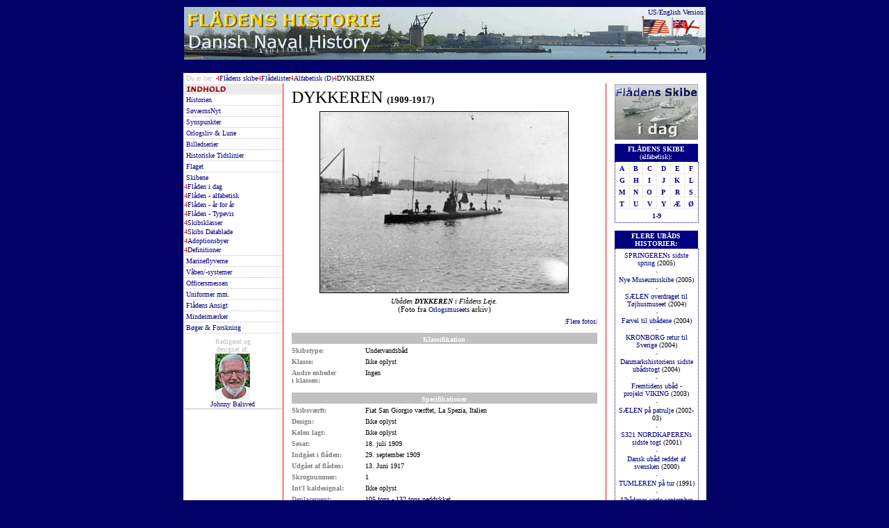

--- FILE ---
content_type: text/html
request_url: http://navalhistory.dk/Danish/Skibene/D/Dykkeren(1909).htm
body_size: 8869
content:
<html>

<head>
<meta name="GENERATOR" content="Microsoft FrontPage 6.0">
<meta name="ProgId" content="FrontPage.Editor.Document">
<meta http-equiv="Content-Type" content="text/html; charset=windows-1252">
<meta name="description" content="Datablad for ubåden DYKKEREN (1908-1917)">
<meta name="keywords" content="Dykkeren, ubåd, undervandsbåd, orlogsskib, søværnet, flåden, marinen, marinehistorie, danmarkshistorie, historie">
<title>DYKKEREN (1908-1917), Undervandsbåd</title>

<script language="JavaScript" fptype="dynamicanimation">
<!--
function dynAnimation() {}
function clickSwapImg() {}
//-->
</script>
<script language="JavaScript1.2" fptype="dynamicanimation" src="../../../animate.js">
</script>

<base target="_top">

<style>
<!--
.awmAnchor {position:relative;z-index:0}.awmAnchor {position:relative;z-index:0}-->
</style>

</head>

<body bgcolor="#000066" onload="dynAnimation()" link="#000080" vlink="#000080" alink="#000080">

<div align="center">
  <center>
  <table border="0" cellspacing="0" style="border-collapse: collapse" bordercolor="#111111" width="753" id="AutoNumber2" bgcolor="#FFFFFF" height="1905">
    <tr>
      <td width="749" bgcolor="#000066" height="94" colspan="5" valign="bottom">

<!--webbot bot="Include" U-Include="../../../_borders/_StdTopDK.htm" TAG="BODY" startspan -->
<!-- DO NOT MOVE! The following AllWebMenus linking code section must always be placed right AFTER the BODY tag-->
<!-- ******** BEGIN ALLWEBMENUS CODE FOR MenuTopDK ******** -->
<script type="text/javascript">var MenuLinkedBy="AllWebMenus [4]",awmMenuName="MenuTopDK",awmBN="638";awmAltUrl="";</script><script charset="UTF-8" src="../../../MenuTopDK.js" type="text/javascript"></script><script type="text/javascript">awmBuildMenu();</script>
<!-- ******** END ALLWEBMENUS CODE FOR MenuTopDK ******** -->

<table border="0" cellpadding="0" cellspacing="0" style="border-collapse: collapse" bordercolor="#111111" width="100%" height="92">
  <tr>
    <td width="100%" height="76" valign="top" background="../../../images/TopBannerDKny.jpg">
    <p align="right" style="margin-top: 2; margin-bottom: 1">

      <font size="1" face="Verdana" color="#000080">US/English Version:<br>
      </font>

      <a target="_top" title="Click here to join the US/English Version..." href="../../../indexUS.htm">
      <img border="0" src="../../../images/flag_us_moving.gif" alt="Click here to join the US/English version..." width="41" height="30"><img border="0" src="../../../images/flag_UKensign_moving.gif" alt="Click here to join the US/English version..." width="44" height="30"></a>&nbsp;&nbsp;
    </td>
  </tr>
  <tr>
    <td width="100%" height="16" align="center">

<p align="left">

<style type="text/css">.awmAnchor {position:relative;z-index:0}</style><span id='awmAnchor-MenuTopDK' class='awmAnchor'>&nbsp;</span>

</td>
  </tr>
</table>

<!--webbot bot="Include" i-checksum="47873" endspan --></td>
    </tr>
    <tr>
      <td width="749" colspan="5" height="14">
      <p style="margin-top: 0; margin-bottom: 0">
      <span style="font-weight: 400">
      <font size="1" face="Verdana" color="#FFFFFF">&nbsp;</font><font size="1" face="Verdana" color="#C0C0C0">Du er her: </font>
      <font size="1" face="Webdings" color="#FF0000">4</font></span><font face="Verdana" size="1"><a title="Læs mere om flådens skibe..." href="../skibene.htm" style="text-decoration: none" dynamicanimation="fpAnimformatRolloverFP1" fprolloverstyle="text-decoration: underline" onmouseover="rollIn(this)" onmouseout="rollOut(this)" language="Javascript1.2">Flådens 
      skibe</a></font><span style="font-weight: 400"><font size="1" face="Webdings" color="#FF0000">4</font><font size="1" face="Verdana"><a title="Se oversigten over flådelister..." href="../../Flaadelister/Flaadelister.htm" style="text-decoration: none" dynamicanimation="fpAnimformatRolloverFP1" fprolloverstyle="text-decoration: underline" onmouseover="rollIn(this)" onmouseout="rollOut(this)" language="Javascript1.2">Flådelister</a></font><font size="1" face="Webdings" color="#FF0000">4</font></span><font face="Verdana" size="1"><a title="Her finder du en oversigt over skibe med D..." style="text-decoration: none" dynamicanimation="fpAnimformatRolloverFP1" fprolloverstyle="text-decoration: underline" onmouseover="rollIn(this)" onmouseout="rollOut(this)" language="Javascript1.2" href="../../Flaadelister/Alfa/Skibe_D.htm">Alfabetisk 
      (D)</a></font><span style="font-weight: 400"><font size="1" face="Webdings" color="#FF0000">4</font><font size="1" face="Verdana">DYKKEREN</font></span></td>
    </tr>
    <tr>
      <td width="137" style="border-right: 1px solid #FF0000; " height="1753" valign="top" rowspan="2">

<!--webbot bot="Include" U-Include="../../../_borders/DK_menuer/_dk_Skib_vMenu.htm" TAG="BODY" startspan -->

<table border="0" cellpadding="0" cellspacing="0" style="border-collapse: collapse" bordercolor="#111111" width="100%">
  <tr>
    <td width="100%" bgcolor="#EBEBEB"><b><font face="Verdana" color="#FF0000" size="1">&nbsp;<img border="0" src="../../../images/Navigation/Indhold.gif" width="57" height="13"></font></b></td>
  </tr>
  <tr>
    <td width="100%" style="border-bottom: 1px dotted #C0C0C0">
    <p style="margin-top: 2; margin-bottom: 2"><font size="1" face="Verdana">&nbsp;<a style="text-decoration: none" title="Her finder du historierne om flåden gennem tiderne..." dynamicanimation="fpAnimformatRolloverFP1" fprolloverstyle="color: #FF0000" onmouseover="rollIn(this)" onmouseout="rollOut(this)" language="Javascript1.2" href="../../Historien/Historien.htm">Historien</a></font></td>
  </tr>
  <tr>
    <td width="100%" style="border-bottom: 1px dotted #C0C0C0">
    <p style="margin-top: 2; margin-bottom: 2"><font face="Verdana" size="1">&nbsp;<a title="Her finder du de seneste nyheder om og fra Søværnet..." style="text-decoration: none" dynamicanimation="fpAnimformatRolloverFP1" fprolloverstyle="color: #FF0000" onmouseover="rollIn(this)" onmouseout="rollOut(this)" language="Javascript1.2" href="../../SoevaernsNyt/SenesteNyt.htm">SøværnsNyt</a></font></td>
  </tr>
  <tr>
    <td width="100%" style="border-bottom: 1px dotted #C0C0C0">
    <p style="margin-top: 2; margin-bottom: 2"><font face="Verdana" size="1">&nbsp;<a title="Her finder du aktuelle synspunkter/kronikker om søværnet mm..." href="../../Synspunkter/Synspunkter.htm" style="text-decoration: none" dynamicanimation="fpAnimformatRolloverFP1" fprolloverstyle="text-decoration: underline; color: #FF0000" onmouseover="rollIn(this)" onmouseout="rollOut(this)" language="Javascript1.2">Synspunkter</a></font></td>
  </tr>
  <tr>
    <td width="100%" style="border-bottom: 1px dotted #C0C0C0">
    <p style="margin-top: 2; margin-bottom: 2"><font face="Verdana" size="1">&nbsp;<a style="text-decoration: none" title="Her møder du de personlige beretninger og så lidt orlogslune..." dynamicanimation="fpAnimformatRolloverFP1" fprolloverstyle="color: #FF0000" onmouseover="rollIn(this)" onmouseout="rollOut(this)" language="Javascript1.2" href="../../Orlogsliv/Orlogsliv.htm">Orlogsliv &amp;
Lune</a></font></td>
  </tr>
  <tr>
    <td width="100%" style="border-bottom: 1px dotted #C0C0C0">
    <p style="margin-top: 2; margin-bottom: 2"><font face="Verdana" size="1">&nbsp;</font><span style="font-weight: 400"><font size="1" face="Verdana"><a title="Her finder du en række billedserier..." style="text-decoration: none" dynamicanimation="fpAnimformatRolloverFP1" fprolloverstyle="text-decoration: underline; color: #FF0000" onmouseover="rollIn(this)" onmouseout="rollOut(this)" language="Javascript1.2" href="../../Billedserier/Billedserier.htm">Billedserier</a></font></span></td>
  </tr>
  <tr>
    <td width="100%" style="border-bottom: 1px dotted #C0C0C0">
    <p style="margin-top: 2; margin-bottom: 2"><font face="Verdana" size="1">&nbsp;<a style="text-decoration: none" title="Kronologiske oversigter over søværnets mærkedage, kongerækken, flagets og uniformens historie..." dynamicanimation="fpAnimformatRolloverFP1" fprolloverstyle="color: #FF0000" onmouseover="rollIn(this)" onmouseout="rollOut(this)" language="Javascript1.2" href="../../Tidslinie/Tidslinie.htm">Historiske
Tidslinier</a></font></td>
  </tr>
  <tr>
    <td width="100%" style="border-bottom: 1px dotted #C0C0C0">
    <p style="margin-top: 2; margin-bottom: 2"><font face="Verdana" size="1">&nbsp;<a style="text-decoration: none" title="Her kan du læse mere om Orlogsflagets og Dannebrogs historie, flagdage mm..." dynamicanimation="fpAnimformatRolloverFP1" fprolloverstyle="color: #FF0000" onmouseover="rollIn(this)" onmouseout="rollOut(this)" language="Javascript1.2" href="../../Flaget/Flaget.htm">Flaget</a></font></td>
  </tr>
  <tr>
    <td width="100%" style="border-bottom: 1px dotted #C0C0C0">
    <p style="margin-top: 2; margin-bottom: 2"><font face="Verdana" size="1">&nbsp;<a style="text-decoration: none" title="Her finder du datablade for de enkelte skibe, skibsklasser, flådelister og meget mere..." dynamicanimation="fpAnimformatRolloverFP1" fprolloverstyle="color: #FF0000" onmouseover="rollIn(this)" onmouseout="rollOut(this)" language="Javascript1.2" href="../skibene.htm">Skibene</a></font><p align="left" style="margin-top: 2; margin-bottom: 2">
<font size="1" face="Webdings" color="#FF0000">4</font><font face="Verdana" size="1"><a style="text-decoration: none" dynamicanimation="fpAnimformatRolloverFP1" fprolloverstyle="text-decoration: underline" onmouseover="rollIn(this)" onmouseout="rollOut(this)" language="Javascript1.2" title="Her finder du en liste over Flåden i dag (typevis eller alfabetisk)..." href="../../Flaadelister/Periode/FlaadenIDag.htm">Flåden 
i dag</a></font></p>

<p align="left" style="margin-top: 2; margin-bottom: 2">
<font size="1" face="Webdings" color="#FF0000">4</font><font face="Verdana" size="1"><a style="text-decoration: none" dynamicanimation="fpAnimformatRolloverFP1" fprolloverstyle="text-decoration: underline" onmouseover="rollIn(this)" onmouseout="rollOut(this)" language="Javascript1.2" title="Komplet alfabetisk liste over flådens skibe og fartøjer..." href="../../Flaadelister/Alfa/Skibe_A.htm">Flåden 
- alfabetisk</a></font></p>

<p align="left" style="margin-top: 2; margin-bottom: 2">
<font size="1" face="Webdings" color="#FF0000">4</font><font face="Verdana" size="1"><a style="text-decoration: none" dynamicanimation="fpAnimformatRolloverFP1" fprolloverstyle="text-decoration: underline" onmouseover="rollIn(this)" onmouseout="rollOut(this)" language="Javascript1.2" title="Her kan du finde oversigt over flådens skibe i forskellige tidsperioder..." href="../../Flaadelister/Flaadelister.htm">Flåden 
- år for år</a></font></p>

<p align="left" style="margin-top: 2; margin-bottom: 2">
<font size="1" face="Webdings" color="#FF0000">4</font><font face="Verdana" size="1"><a style="text-decoration: none" dynamicanimation="fpAnimformatRolloverFP1" fprolloverstyle="text-decoration: underline" onmouseover="rollIn(this)" title="Oversigt over Flådens skibe i opdelt i forskellige skibstyper..." onmouseout="rollOut(this)" language="Javascript1.2" href="../../Flaadelister/FlaadelisterTyper.htm">Flåden 
- Typevis</a></font></p>

<p align="left" style="margin-top: 2; margin-bottom: 2">
<font size="1" face="Webdings" color="#FF0000">4</font><font face="Verdana" size="1"><a style="text-decoration: none" dynamicanimation="fpAnimformatRolloverFP1" fprolloverstyle="text-decoration: underline" onmouseover="rollIn(this)" onmouseout="rollOut(this)" language="Javascript1.2" title="Her finder du en liste over skibsklasser..." href="../../Flaadelister/Skibsklasser.htm">Skibsklasser</a></font></p>

<p align="left" style="margin-top: 2; margin-bottom: 2">
<font size="1" face="Webdings" color="#FF0000">4</font><font face="Verdana" size="1"><a style="text-decoration: none" dynamicanimation="fpAnimformatRolloverFP1" fprolloverstyle="text-decoration: underline" onmouseover="rollIn(this)" title="Indeks over udgivne skibs- og skibsklasse datablade..." onmouseout="rollOut(this)" language="Javascript1.2" href="../../Flaadelister/Datablade.htm">Skibs 
Datablade</a></font></p>

<p align="left" style="margin-top: 2; margin-bottom: 2">
<font size="1" face="Webdings" color="#FF0000">4</font><font face="Verdana" size="1"><a title="Se oversigten over skibenes adoptionsbyer/kommuner..." href="../../Flaadelister/Adoptionsbyer.htm" style="text-decoration: none" dynamicanimation="fpAnimformatRolloverFP1" fprolloverstyle="text-decoration: underline" onmouseover="rollIn(this)" onmouseout="rollOut(this)" language="Javascript1.2">Adoptionsbyer</a></font></p>

<p align="left" style="margin-top: 2; margin-bottom: 2">
<font size="1" face="Webdings" color="#FF0000">4</font><font face="Verdana" size="1"><a style="text-decoration: none" dynamicanimation="fpAnimformatRolloverFP1" fprolloverstyle="text-decoration: underline" onmouseover="rollIn(this)" title="Definitioner til nogle af de anvendte begreber mm..." onmouseout="rollOut(this)" language="Javascript1.2" href="../../Flaadelister/Definitioner.htm">Definitioner</a></font></p>

    </td>
  </tr>
  <tr>
    <td width="100%" style="border-bottom: 1px dotted #C0C0C0">
    <p style="margin-top: 2; margin-bottom: 2"><font face="Verdana" size="1">&nbsp;<a title="Her kan du finde mere om Marinens Flyvevæsen/Søværnets Flyvetjeneste..." style="text-decoration: none" dynamicanimation="fpAnimformatRolloverFP1" fprolloverstyle="color: #FF0000" onmouseover="rollIn(this)" onmouseout="rollOut(this)" language="Javascript1.2" href="../../Flyvning/Flyvetjenesten.htm">Marineflyverne</a></font></td>
  </tr>
  <tr>
    <td width="100%" style="border-bottom: 1px dotted #C0C0C0">
    <p style="margin-top: 2; margin-bottom: 2"><font face="Verdana" size="1">&nbsp;<a title="Her finder du mere om de anvendte våben og våbensystemer..." href="../../Vaaben/Vaaben.htm" style="text-decoration: none" dynamicanimation="fpAnimformatRolloverFP1" fprolloverstyle="color: #FF0000" onmouseover="rollIn(this)" onmouseout="rollOut(this)" language="Javascript1.2">Våben/-systemer</a></font></td>
  </tr>
  <tr>
    <td width="100%" style="border-bottom: 1px dotted #C0C0C0">
    <p style="margin-top: 2; margin-bottom: 2"><font face="Verdana" size="1">&nbsp;<a style="text-decoration: none" title="Her finder du biografier, stamblade mm. for søofficererne..." dynamicanimation="fpAnimformatRolloverFP1" fprolloverstyle="color: #FF0000" onmouseover="rollIn(this)" onmouseout="rollOut(this)" language="Javascript1.2" href="../../Officererne/officersmessen.htm">Officersmessen</a></font></td>
  </tr>
  <tr>
    <td width="100%" style="border-bottom: 1px dotted #C0C0C0">
    <p style="margin-top: 2px; margin-bottom: 2px">
<font face="Verdana" size="1">&nbsp;<a title="Læse mere om uniformer, distinktioner, gradstegn, ordner og medaljer..." style="text-decoration: none" dynamicanimation="fpAnimformatRolloverFP1" fprolloverstyle="text-decoration: underline; color: #FF0000" onmouseover="rollIn(this)" onmouseout="rollOut(this)" language="Javascript1.2" href="../../UniformerMM/UniformOrdGrad.htm">Uniformer 
mm.</a></font></td>
  </tr>
  <tr>
    <td width="100%" style="border-bottom: 1px dotted #C0C0C0">
    <p style="margin-top: 2; margin-bottom: 2"><font face="Verdana" size="1">&nbsp;<a title="Her kan du finde mere om galionsfigurer, våbenskjolde og huebånd..." style="text-decoration: none" dynamicanimation="fpAnimformatRolloverFP1" fprolloverstyle="color: #FF0000" onmouseover="rollIn(this)" onmouseout="rollOut(this)" language="Javascript1.2" href="../../FlaadensAnsigt/FlaadensAnsigt.htm">Flådens 
Ansigt</a></font></td>
  </tr>
  <tr>
    <td width="100%" style="border-bottom: 1px dotted #C0C0C0">
    <p style="margin-top: 2; margin-bottom: 2"><font size="1" face="Verdana">&nbsp;<a style="text-decoration: none" title="Registrant over maritime mindesmærker, fællegrave mm..." dynamicanimation="fpAnimformatRolloverFP1" fprolloverstyle="color: #FF0000" onmouseover="rollIn(this)" onmouseout="rollOut(this)" language="Javascript1.2" href="../../Mindesmaerker/Mindesmaerker.htm">Mindesmærker</a></font></td>
  </tr>
  <tr>
    <td width="100%" style="border-bottom: 1px dotted #C0C0C0">
    <p style="margin-top: 2; margin-bottom: 2"><font face="Verdana" size="1">&nbsp;<a style="text-decoration: none" title="Her finder du de nye bøger, boganmeldelser, maritim forskning, maritim bibliografi mm..." dynamicanimation="fpAnimformatRolloverFP1" fprolloverstyle="color: #FF0000" onmouseover="rollIn(this)" onmouseout="rollOut(this)" language="Javascript1.2" href="../../BoegerForskning/Bogreolen.htm">Bøger 
    &amp; Forskning</a></font></td>
  </tr>
  <tr>
    <td width="100%" style="border-bottom: 1px solid #C0C0C0; ">
    <p align="center" style="margin-top: 6; margin-bottom: 1">
      <font face="Verdana" size="1" color="#C0C0C0">Redigeret og<br>
      designet af:</font><p align="center" style="margin-top: 1; margin-bottom: 1">
      <i><font face="Verdana" size="1">
      <a title="Klik her for at læse mere om Web Master..." href="../../Webmaster/Webmaster.htm">
      <img border="0" src="../../../images/JohnnyB.gif" width="50" height="66"></a></font></i><p align="center" style="margin-top: 1; margin-bottom: 1">
      <font face="Verdana" size="1">
      <a title="Du kan kontakte Web Master her..." style="text-decoration: none" dynamicanimation="fpAnimformatRolloverFP1" fprolloverstyle="text-decoration: underline" onmouseover="rollIn(this)" onmouseout="rollOut(this)" language="Javascript1.2" href="../../Webmaster/Kontakt.htm">Johnny  Balsved</a></font></td>
  </tr>
</table>

      <!--webbot bot="Include" i-checksum="47314" endspan --><p>&nbsp;</td>
      <td width="9" height="1753" rowspan="2">&nbsp;</td>
      <td width="426" valign="top" height="1753" rowspan="2">

<h1 align="left" style="margin-top: 6; margin-bottom: 0">
    <font face="Verdana" size="5"><span style="font-weight: 400">DYKKEREN</span> </font><font face="Verdana" size="2">
    <span lang="da">(1909-1917)</span></font></h1>

<p align="center" style="margin-top: 6; margin-bottom: 6">
<img border="1" src="../../../images/Skibene/D/Dykkeren(1909)-2727-1983.jpg" alt="Ubåden DYKKEREN i Flådens Leje" width="357" height="260"><p align="center" style="margin-top: 2; margin-bottom: 6">
<i><font face="Verdana" size="1">Ubåden <b>DYKKEREN</b> i Flådens Leje.</font><br>
</i>
<font face="Verdana"><small><small>
      <span style="font-style: normal">
(Foto fra
</span></small></small></font>
<font face="Verdana" size="1"> 
<a target="_blank" href="http://www.orlogsmuseet.dk" style="text-decoration: none" dynamicanimation="fpAnimformatRolloverFP1" fprolloverstyle="text-decoration: underline" onmouseover="rollIn(this)" onmouseout="rollOut(this)" language="Javascript1.2">
Orlogsmuseet</a></font><font face="Verdana"><small><small><span style="font-style: normal">s 
      arkiv)</span></small></small></font><p align="right" style="margin-top: 2; margin-bottom: 0">
<font face="Verdana" size="1" color="#FF0000">|</font><font face="Verdana" size="1"><a target="_self" href="#Fotos" style="text-decoration: none" dynamicanimation="fpAnimformatRolloverFP1" fprolloverstyle="text-decoration: underline" onmouseover="rollIn(this)" onmouseout="rollOut(this)" language="Javascript1.2">Flere 
fotos</a></font><font face="Verdana" size="1" color="#FF0000">|</font><p style="margin-top: 0; margin-bottom: 0"><font color="#FFFFFF" size="1">
      -</font></p>
      <table border="0" cellpadding="0" cellspacing="0" style="border-collapse: collapse" bordercolor="#111111" width="100%" id="AutoNumber4" height="64">
        <tr>
          <td width="100%" colspan="2" bgcolor="#C0C0C0" valign="top" height="13">
          <p align="center" style="margin-top: 4; margin-bottom: 1"><b>
          <font face="Verdana" size="1" color="#FFFFFF">Klassifikation</font></b></td>
        </tr>
        <tr>
          <td width="24%" height="13" valign="top">
          <p style="margin-top: 4; margin-bottom: 1"><b>
          <font face="Verdana" size="1" color="#808080">Skibstype:</font></b></td>
          <td width="76%" height="13" valign="top">
          <p style="margin-top: 4; margin-bottom: 1">
          <font face="Verdana" size="1">Undervandsbåd</font></td>
        </tr>
        <tr>
          <td width="24%" height="13" valign="top">
          <p style="margin-top: 4; margin-bottom: 1"><b>
          <font face="Verdana" size="1" color="#808080">Klasse:</font></b></td>
          <td width="76%" height="13" valign="top">
          <p style="margin-top: 4; margin-bottom: 1">
          <font face="Verdana" size="1">Ikke oplyst</font></td>
        </tr>
        <tr>
          <td width="24%" height="25" valign="top">
          <p style="margin-top: 4; margin-bottom: 1"><b>
          <font face="Verdana" size="1" color="#808080">Andre enheder<br>
          i klassen:</font></b></td>
          <td width="76%" height="25" valign="top">
          <p style="margin-top: 4; margin-bottom: 1">
          <font face="Verdana" size="1">Ingen</font></td>
        </tr>
      </table>
      <p style="margin-top: 0; margin-bottom: 0"><font color="#FFFFFF" size="1">
      -</font></p>
      <table border="0" cellpadding="0" cellspacing="0" style="border-collapse: collapse" bordercolor="#111111" width="100%" id="AutoNumber5">
        <tr>
          <td width="100%" colspan="4" bgcolor="#C0C0C0">
          <p align="center" style="margin-top: 4; margin-bottom: 1"><b>
          <font face="Verdana" size="1" color="#FFFFFF">Specifikationer</font></b></td>
        </tr>
        <tr>
          <td width="24%" valign="top">
          <p style="margin-top: 4; margin-bottom: 1"><b>
          <font face="Verdana" size="1" color="#808080">Skibsværft:</font></b></td>
          <td width="76%" colspan="3" valign="top">
          <p style="margin-top: 4; margin-bottom: 1">
<font face="Verdana" size="1">Fiat San Giorgio værftet, La Spezia, Italien</font></td>
        </tr>
        <tr>
          <td width="24%" valign="top">
          <p style="margin-top: 4; margin-bottom: 1"><b>
          <font face="Verdana" size="1" color="#808080">Design:</font></b></td>
          <td width="76%" colspan="3" valign="top">
          <p style="margin-top: 4; margin-bottom: 1">
          <font face="Verdana" size="1">Ikke oplyst</font></td>
        </tr>
        <tr>
          <td width="24%" valign="top">
          <p style="margin-top: 4; margin-bottom: 1"><b>
          <font face="Verdana" size="1" color="#808080">Kølen lagt:</font></b></td>
          <td width="76%" colspan="3" valign="top">
          <p style="margin-top: 4; margin-bottom: 1">
          <font face="Verdana" size="1">Ikke oplyst</font></td>
        </tr>
        <tr>
          <td width="24%" valign="top">
          <p style="margin-top: 4; margin-bottom: 1"><b>
          <font face="Verdana" size="1" color="#808080">Søsat:</font></b></td>
          <td width="76%" colspan="3" valign="top">
          <p style="margin-top: 4; margin-bottom: 1">
          <font face="Verdana" size="1">18. juli 1909</font></td>
        </tr>
        <tr>
          <td width="24%" valign="top">
          <p style="margin-top: 4; margin-bottom: 1"><b>
          <font face="Verdana" size="1" color="#808080">Indgået i flåden:</font></b></td>
          <td width="76%" colspan="3" valign="top">
          <p style="margin-top: 4; margin-bottom: 1">
          <font face="Verdana" size="1">29. september 1909</font></td>
        </tr>
        <tr>
          <td width="24%" valign="top">
          <p style="margin-top: 4; margin-bottom: 1"><b>
          <font face="Verdana" size="1" color="#808080">Udgået af flåden:</font></b></td>
          <td width="76%" colspan="3" valign="top">
          <p style="margin-top: 4; margin-bottom: 1">
          <font face="Verdana" size="1">13. Juni 1917</font></td>
        </tr>
        <tr>
          <td width="24%" valign="top">
          <p style="margin-top: 4; margin-bottom: 1"><b>
          <font face="Verdana" size="1" color="#808080">Skrognummer:</font></b></td>
          <td width="76%" colspan="3" valign="top">
          <p style="margin-top: 4; margin-bottom: 1">
          <font face="Verdana" size="1">1</font></td>
        </tr>
        <tr>
          <td width="24%" valign="top">
          <p style="margin-top: 4; margin-bottom: 1"><b>
          <font face="Verdana" size="1" color="#808080">Int'l kaldesignal:</font></b></td>
          <td width="76%" colspan="3" valign="top">
          <p style="margin-top: 4; margin-bottom: 1">
          <font face="Verdana" size="1">Ikke oplyst</font></td>
        </tr>
        <tr>
          <td width="24%" valign="top">
          <p style="margin-top: 4; margin-bottom: 1"><b>
          <font face="Verdana" size="1" color="#808080">Deplacement:</font></b></td>
          <td width="76%" colspan="3" valign="top">
          <p style="margin-top: 4; margin-bottom: 1">
          <font face="Verdana" size="1">105 tons - 132 tons neddykket</font></td>
        </tr>
        <tr>
          <td width="24%" valign="top">
          <p style="margin-top: 4; margin-bottom: 1"><b>
          <font face="Verdana" size="1" color="#808080">Dimensioner:</font></b></td>
          <td width="26%" align="center" bgcolor="#C0C0C0" valign="top">
          <p style="margin-top: 4; margin-bottom: 1"><b>
          <font face="Verdana" size="1" color="#FFFFFF">Længde:</font></b></td>
          <td width="25%" align="center" bgcolor="#C0C0C0" valign="top">
          <p style="margin-top: 4; margin-bottom: 1"><b>
          <font face="Verdana" size="1" color="#FFFFFF">Bredde:</font></b></td>
          <td width="25%" align="center" bgcolor="#C0C0C0" valign="top">
          <p style="margin-top: 4; margin-bottom: 1"><b>
          <font face="Verdana" size="1" color="#FFFFFF">Dybgang:</font></b></td>
        </tr>
        <tr>
          <td width="24%" valign="top">
          <p style="margin-top: 4; margin-bottom: 1">
          <font color="#FFFFFF" size="1">-</font></td>
          <td width="26%" align="center" valign="top">
          <p style="margin-top: 4; margin-bottom: 1">
          <font face="Verdana" size="1">34,65 m</font></td>
          <td width="25%" align="center" valign="top">
          <p style="margin-top: 4; margin-bottom: 1">
          <font face="Verdana" size="1">3,50 m</font></td>
          <td width="25%" align="center" valign="top">
          <p style="margin-top: 4; margin-bottom: 1">
          <font face="Verdana" size="1">2,20 m</font></td>
        </tr>
        <tr>
          <td width="24%" valign="top">
          <p style="margin-top: 4; margin-bottom: 1"><b>
          <font face="Verdana" size="1" color="#808080">Besætning:</font></b></td>
          <td width="76%" colspan="3" valign="top">
          <p style="margin-top: 4; margin-bottom: 1">
          <font face="Verdana" size="1">12 mand</font></td>
        </tr>
        <tr>
          <td width="24%" valign="top">
          <p style="margin-top: 4; margin-bottom: 1"><b>
          <font face="Verdana" size="1" color="#808080">Maskineri:</font></b></td>
          <td width="76%" colspan="3" valign="top">
          <p style="margin-top: 4; margin-bottom: 1">
          <font face="Verdana" size="1">Elektromotor - 220 Hk</font></td>
        </tr>
        <tr>
          <td width="24%" valign="top">
          <p style="margin-top: 4; margin-bottom: 1"><b>
          <font face="Verdana" size="1" color="#808080">Aktionsradius:</font></b></td>
          <td width="76%" colspan="3" valign="top">
          <p style="margin-top: 4; margin-bottom: 1">
          <font face="Verdana" size="1">Ca. 100 sømil</font></td>
        </tr>
        <tr>
          <td width="24%" valign="top">
          <p style="margin-top: 4; margin-bottom: 1"><b>
          <font face="Verdana" size="1" color="#808080">Armering:</font></b></td>
          <td width="76%" colspan="3" valign="top">
          <p style="margin-top: 4; margin-bottom: 1">
          <font face="Verdana" size="1">2 stk. torpedoudskydningsapparater</font></td>
        </tr>
        <tr>
          <td width="24%" valign="top">
          <p style="margin-top: 4; margin-bottom: 1"><b>
          <font face="Verdana" size="1" color="#808080">Fart:</font></b></td>
          <td width="76%" colspan="3" valign="top">
          <p style="margin-top: 4; margin-bottom: 1">
          <font face="Verdana" size="1">12 knob<br>
          7,5 knob neddykket</font></td>
        </tr>
      </table>
<p align="right" style="margin-top: 0; margin-bottom: 0"><sup><font face="Verdana" size="1" color="#FF0000">
|</font></sup><font color="#FF0000" face="Verdana" size="2"><sup><a style="text-decoration: none" target="_self" dynamicanimation="fpAnimformatRolloverFP1" fprolloverstyle="text-decoration: underline" onmouseover="rollIn(this)" title="Klik her for at returnere til toppen..." onmouseout="rollOut(this)" language="Javascript1.2" href="#Top">Til 
toppen</a> </sup></font>
<font color="#FF0000" face="Verdana" size="1">
<a target="_self" title="Klik her for at returnere til toppen..." href="#Top">
<img border="0" src="../../../images/Navigation/Pil_op.gif" width="20" height="20"></a> </font>
</p>
      <table border="0" cellpadding="0" cellspacing="0" style="border-collapse: collapse" bordercolor="#111111" width="100%" id="AutoNumber6">
        <tr>
          <td width="100%" colspan="2" bgcolor="#C0C0C0">
          <p align="center" style="margin-top: 4; margin-bottom: 1"><b>
          <font face="Verdana" size="1" color="#FFFFFF">Historie</font></b></td>
        </tr>
        <tr>
          <td width="30%">
          <p style="margin-top: 4; margin-bottom: 1"><b>
          <font face="Verdana" size="1" color="#808080">Dato:</font></b></td>
          <td width="70%">
          <p style="margin-top: 4; margin-bottom: 1"><b>
          <font face="Verdana" size="1" color="#808080">Tjeneste:</font></b></td>
        </tr>
        <tr>
          <td width="30%" valign="top">
          <p style="margin-top: 4; margin-bottom: 1">
          <font face="Verdana" size="1">Oktober 1909<br>
          - februar 1910</font></td>
          <td width="70%" valign="top">
          <p style="margin-top: 4; margin-bottom: 1">
          <font face="Verdana" size="1">Deltog i vintereskadrens øvelser</font></td>
        </tr>
        <tr>
          <td width="30%" valign="top">
          <p style="margin-top: 4; margin-bottom: 1">
          <font face="Verdana" size="1">1910</font></td>
          <td width="70%" valign="top">
          <p style="margin-top: 4; margin-bottom: 1">
          <font face="Verdana" size="1">Deltog i eskadreøvelser</font></td>
        </tr>
        <tr>
          <td width="30%" valign="top">
          <p style="margin-top: 4; margin-bottom: 1">
          <font face="Verdana" size="1">1914</font></td>
          <td width="70%" valign="top">
          <p style="margin-top: 4; margin-bottom: 1">
          <font face="Verdana" size="1">I øvelseseskadren</font></td>
        </tr>
        <tr>
          <td width="30%" valign="top">
          <p style="margin-top: 4; margin-bottom: 1">
          <font face="Verdana" size="1">1. august 1914</font></td>
          <td width="70%" valign="top">
          <p style="margin-top: 4; margin-bottom: 1">
          <font face="Verdana" size="1">Indgik i Sikringsstyrken</font></td>
        </tr>
        <tr>
          <td width="30%" valign="top">
          <p style="margin-top: 4; margin-bottom: 1">
          <font face="Verdana" size="1">9. oktober 1916</font></td>
          <td width="70%" valign="top">
          <p style="margin-top: 4; margin-bottom: 1">
          <font face="Verdana" size="1">Under neddykket øvelsessejlads ved 
          Tårbæk Rev påsejlet af norsk damper og sænket.</font></p>
          <p style="margin-top: 4; margin-bottom: 1" align="right">
          <font face="Webdings" color="#ff0000" size="1">44</font><font face="Verdana" size="1">Læs 
          mere om
          <a href="../../Historien/1914_1918/DykkerensForlis_1916.htm" style="text-decoration: none" dynamicanimation="fpAnimformatRolloverFP1" fprolloverstyle="text-decoration: underline" onmouseover="rollIn(this)" onmouseout="rollOut(this)" language="Javascript1.2">
          ubåden DYKKERENs forlis</a></font></td>
        </tr>
        <tr>
          <td width="30%" valign="top">
          <p style="margin-top: 4; margin-bottom: 1">
          <font face="Verdana" size="1">13. oktober 1916</font></td>
          <td width="70%" valign="top">
          <p style="margin-top: 4; margin-bottom: 1">
          <font face="Verdana" size="1">Hævet og indbragt til Holmen</font></td>
        </tr>
        <tr>
          <td width="30%" valign="top">
          <p style="margin-top: 4; margin-bottom: 1">
          <font face="Verdana" size="1">1917</font></td>
          <td width="70%" valign="top">
          <p style="margin-top: 4; margin-bottom: 1">
          <font face="Verdana" size="1">Solgt til ophugning</font></td>
        </tr>
      </table>
      <p style="margin-top: 0; margin-bottom: 0"><font color="#FFFFFF" size="1">
      -</font></p>
      <table border="0" cellpadding="0" cellspacing="0" style="border-collapse: collapse" bordercolor="#111111" width="100%" id="AutoNumber7">
        <tr>
          <td width="100%" colspan="2" bgcolor="#C0C0C0">
          <p align="center" style="margin-top: 4; margin-bottom: 1"><b>
          <font face="Verdana" size="1" color="#FFFFFF">Skibschefer</font></b></td>
        </tr>
        <tr>
          <td width="30%">
          <p style="margin-top: 4; margin-bottom: 1"><b>
          <font face="Verdana" size="1" color="#808080">Dato:</font></b></td>
          <td width="70%">
          <p style="margin-top: 4; margin-bottom: 1"><b>
          <font face="Verdana" size="1" color="#808080">Chef:</font></b></td>
        </tr>
        <tr>
          <td width="30%" valign="top">
          <p style="margin-top: 4; margin-bottom: 1">
          <font face="Verdana" size="1">1909&nbsp;- 1910</font></td>
          <td width="70%" valign="top">
          <p style="margin-top: 4; margin-bottom: 1">
          <font face="Verdana" size="1">Kaptajn 
          <a href="../../Officererne/A_AA/Aarestrup_Oluf.htm" style="text-decoration: none" dynamicanimation="fpAnimformatRolloverFP1" fprolloverstyle="text-decoration: underline" onmouseover="rollIn(this)" onmouseout="rollOut(this)" language="Javascript1.2">Oluf Aarestrup</a></font></td>
        </tr>
        <tr>
          <td width="30%" valign="top">
          <p style="margin-top: 4; margin-bottom: 1">
          <font face="Verdana" size="1">1910 -</font></td>
          <td width="70%" valign="top">
          <p style="margin-top: 4; margin-bottom: 1">
          <font face="Verdana" size="1">Premierløjtnant 
          <a href="../../Officererne/R/Rechnitzer_Hjalmar.htm" style="text-decoration: none" dynamicanimation="fpAnimformatRolloverFP1" fprolloverstyle="text-decoration: underline" onmouseover="rollIn(this)" onmouseout="rollOut(this)" language="Javascript1.2">Hjalmar Rechnitzer</a></font></td>
        </tr>
        <tr>
          <td width="30%" valign="top">
          <p style="margin-top: 4; margin-bottom: 1">
          <font face="Verdana" size="1">1912-1913</font></td>
          <td width="70%" valign="top">
          <p style="margin-top: 4; margin-bottom: 1">
          <font face="Verdana" size="1">Premierløjtnant
          <a href="../../Officererne/IJ/Juel-Brockdorff_N.htm" style="text-decoration: none; " dynamicanimation="fpAnimformatRolloverFP1" fprolloverstyle="text-decoration: underline" onmouseover="rollIn(this)" onmouseout="rollOut(this)" language="Javascript1.2">
          Niels Juel-Brockdorff</a></font></td>
        </tr>
        <tr>
          <td width="30%" valign="top">
          <p style="margin-top: 4; margin-bottom: 1">
          <font face="Verdana" size="1">1914</font></td>
          <td width="70%" valign="top">
          <p style="margin-top: 4; margin-bottom: 1">
          <font face="Verdana" size="1">Premierløjtnant U. Malthe-Bruun</font></td>
        </tr>
        <tr>
          <td width="30%" valign="top">
          <p style="margin-top: 4; margin-bottom: 1">
          <font face="Verdana" size="1">1916</font></td>
          <td width="70%" valign="top">
          <p style="margin-top: 4; margin-bottom: 1">
          <font face="Verdana" size="1">Premierløjtnant
          <a href="../../Officererne/C/Christiansen_Svend_Aa.htm" style="text-decoration: none" dynamicanimation="fpAnimformatRolloverFP1" fprolloverstyle="text-decoration: underline" onmouseover="rollIn(this)" onmouseout="rollOut(this)" language="Javascript1.2">
          Svend Aage Christiansen</a></font></td>
        </tr>
      </table>
      <p style="margin-top: 0; margin-bottom: 0"><font color="#FFFFFF" size="1">
      -</font></p>
      <table border="0" cellpadding="0" cellspacing="0" style="border-collapse: collapse" bordercolor="#111111" width="100%" id="AutoNumber8">
        <tr>
          <td width="100%" bgcolor="#C0C0C0">
          <p align="center" style="margin-top: 4; margin-bottom: 1"><b>
          <font face="Verdana" size="1" color="#FFFFFF">Evt. yderligere 
          bemærkninger</font></b></td>
        </tr>
        <tr>
          <td width="100%">
          <p style="margin-top: 4; margin-bottom: 1">
          <font face="Verdana" size="1">I forbindelse med øvelserne i 1910 
          afholdtes en 12 timers udholdenheds-test, ligesom der i efteråret 1910 
          blev installeret en radiotelegraf ombord. <b>DYKKEREN</b> blev således 
          en af de første ubåde i verden, der fik radiotele-grafi.</font></td>
        </tr>
      </table>

<p align="left" style="margin-top: 0; margin-bottom: 0">
<font color="#FFFFFF" size="1">-</font></p>
      <table border="0" cellpadding="0" cellspacing="0" style="border-collapse: collapse" bordercolor="#111111" width="100%" id="AutoNumber9">
        <tr>
          <td width="100%" colspan="2" bgcolor="#C0C0C0">
          <p align="center" style="margin-top: 4; margin-bottom: 1"><b>
          <font face="Verdana" size="1" color="#FFFFFF"><a name="Fotos"></a>
          Flere fotos</font></b></td>
        </tr>
        <tr>
          <td width="56%" valign="top">
          <p style="margin-top: 6">
          <img border="1" src="../../../images/Skibene/D/Dykkeren_ubaad_1908_4.jpg" alt="Ubåden DYKKEN ved stabelafløbning" width="269" height="144"></td>
          <td width="44%" valign="top">
          <p style="margin-top: 4; margin-bottom: 1"><i>
          <font face="Verdana" size="1">Ubåden <b>DYKKEREN</b> ved stabelafløbningen i 
          La Spezia 
          i Italien 1909</font></i><br>
          <font face="Verdana"><small><small>
      <span style="font-style: normal">
(Foto fra
</span></small></small></font>
<font face="Verdana" size="1"> 
<a target="_blank" href="http://www.orlogsmuseet.dk" style="text-decoration: none" dynamicanimation="fpAnimformatRolloverFP1" fprolloverstyle="text-decoration: underline" onmouseover="rollIn(this)" onmouseout="rollOut(this)" language="Javascript1.2">
Orlogsmuseet</a></font><font face="Verdana"><small><small><span style="font-style: normal"> 
      arkiv)</span></small></small></font></td>
        </tr>
      </table>

<p align="right" style="margin-top: 0; margin-bottom: 0"><sup><font face="Verdana" size="1" color="#FF0000">
|</font></sup><font color="#FF0000" face="Verdana" size="2"><sup><a style="text-decoration: none" target="_self" dynamicanimation="fpAnimformatRolloverFP1" fprolloverstyle="text-decoration: underline" onmouseover="rollIn(this)" title="Klik her for at returnere til toppen..." onmouseout="rollOut(this)" language="Javascript1.2" href="#Top">Til 
toppen</a> </sup></font>
<font color="#FF0000" face="Verdana" size="1">
<a target="_self" title="Klik her for at returnere til toppen..." href="#Top">
<img border="0" src="../../../images/Navigation/Pil_op.gif" width="20" height="20"></a> </font>
</p>
      <table border="0" cellpadding="0" cellspacing="0" style="border-collapse: collapse" bordercolor="#111111" width="100%" id="AutoNumber10">
        <tr>
          <td width="100%" colspan="3" valign="top" bgcolor="#C0C0C0">
          <p align="center" style="margin-top: 4; margin-bottom: 1">
          <b><font face="Verdana" size="1" color="#FFFFFF">Kildehenvisninger:</font></b></td>
        </tr>
        <tr>
          <td width="6%" valign="top">
          <p style="margin-top: 4; margin-bottom: 1">
    <span lang="da">

<font face="Wingdings" size="1">&amp;</font></span></td>
          <td width="77%" valign="top" align="left">
          <p style="margin-top: 4; margin-bottom: 1"><font size="1" face="Verdana">

    <b>Officerer i den 
    Dansk-Norske Søetat 1660-1814 og den Danske Søetat 1814-1932, Bind I og II, </b>af
<a href="../../Officererne/T/Topsoe-Jensen_Theodor_A.htm" style="text-decoration: none; " dynamicanimation="fpAnimformatRolloverFP1" fprolloverstyle="text-decoration: underline" onmouseover="rollIn(this)" onmouseout="rollOut(this)" language="Javascript1.2">Th. 
    A. Topsøe-Jensen</a> og Emil
    Marquard, </font>

    <font color="#808080" face="Verdana" size="1">H. Hagerups Forlag, København, 
          1935</font></td>
          <td width="17%" valign="top" align="center">
          <p style="margin-top: 4; margin-bottom: 1">
    <font face="Verdana">
    <img border="0" src="../../../images/Flag/dk_flag_mini.gif" width="20" height="15"></font></td>
        </tr>
        <tr>
          <td width="6%" valign="top">
          <p style="margin-top: 4; margin-bottom: 1">
    <span lang="da">

<font face="Wingdings" size="1">&amp;</font></span></td>
          <td width="77%" valign="top" align="left">
          <p style="margin-top: 4; margin-bottom: 1">

    <font size="1" face="Verdana"><b>U-både gennem 75 år - Det danske 
    ubådsvåben 1909-84</b>, af Hans Chr. Bjerg, Hans Chr. Dahlerup Koch og P. B. Nielsen<font color="#808080">, Forlaget Forum, 1984</font></font></td>
          <td width="17%" valign="top" align="center">
          <p style="margin-top: 4; margin-bottom: 1">
    <font face="Verdana">
    <img border="0" src="../../../images/Flag/dk_flag_mini.gif" width="20" height="15"> </font> 
          </td>
        </tr>
        <tr>
          <td width="6%" valign="top">
          <p style="margin-top: 4; margin-bottom: 1">
    <span lang="da">

<font face="Wingdings" size="1">&amp;</font></span></td>
          <td width="77%" valign="top" align="left">
          <p style="margin-top: 4; margin-bottom: 1">
    <span lang="da">

          <font face="Verdana" size="1"> <b>
    Vore orlogsskibe fra halvfemserne til nu</b>, af Kay Larsen</font></span><font color="#808080" face="Verdana" size="1">, Nyt 
          Nordisk Forlag/Arnold Busck, 1932</font></td>
          <td width="17%" valign="top" align="center">
          <p style="margin-top: 4; margin-bottom: 1">
    <font face="Verdana">
    <img border="0" src="../../../images/Flag/dk_flag_mini.gif" width="20" height="15"> </font> 
          </td>
        </tr>
        <tr>
          <td width="6%" valign="top">
          <p style="margin-top: 4; margin-bottom: 1">
    <span lang="da">

<font face="Wingdings" size="1">&amp;</font></span></td>
          <td width="77%" valign="top" align="left">
          <p style="margin-top: 4; margin-bottom: 1">
          <font face="Verdana" size="1"><b>Vore Undervandsbåde gennem 50 år 
          (1909-1959)</b>, af 
          kommandørkaptajn R. Steen Steensen</font><font face="Verdana" size="1" color="#808080">, 
          Marinehistorisk Selskabs Skrift nr. 5, forlaget Ejnar Munksgaard, 1960</font></td>
          <td width="17%" valign="top" align="center">
          <p style="margin-top: 4; margin-bottom: 1">
    <font face="Verdana">
    <img border="0" src="../../../images/Flag/dk_flag_mini.gif" width="20" height="15"></font></td>
        </tr>
        <tr>
          <td width="100%" valign="top" colspan="3">
          <p align="right" style="margin-top: 4; margin-bottom: 1">
          <font face="Webdings" color="#ff0000" size="1">44</font><font size="1" face="Verdana">Der henvises også til
          <a href="../../BoegerForskning/Bibliografi.htm" style="text-decoration: none" dynamicanimation="fpAnimformatRolloverFP1" fprolloverstyle="text-decoration: underline" onmouseover="rollIn(this)" onmouseout="rollOut(this)" language="Javascript1.2">
          Maritim Bibliografi</a></font></td>
        </tr>
        </table>

      <!--webbot bot="Include" U-Include="../../../_borders/DK/_dk_Skib_sidebund.htm" TAG="BODY" startspan -->

<p align="center" style="margin-top: 6; margin-bottom: 0">
<img border="0" src="../../../images/Navigation/chain.jpg" width="407" height="13"></p>
<p style="margin-top: 2; margin-bottom: 6" align="center">
<font face="Verdana" size="2"><b>- Kan du bidrage med billeder, oplysninger mm.<br>
om dette skib?</b></font></p>
<p style="margin-top: 0; margin-bottom: 6" align="center">
<font face="Verdana" size="1">Kan
du hjælpe med til at kaste et bedre lys over historien,<br>
så
<a style="text-decoration: none; " dynamicanimation="fpAnimformatRolloverFP1" fprolloverstyle="text-decoration: underline" onmouseover="rollIn(this)" title="Skriv til Webmaster" onmouseout="rollOut(this)" language="Javascript1.2" href="mailto:balsved@navalhistory.dk">send
en e-mail</a>, evt. med en vedhæftet fil.<br>
Husk at angive evt. kildeoplysninger.</font></p>
<p style="margin-top: 0; margin-bottom: 6" align="center">
<font face="Verdana" size="1">Du
kan også anvende
<a style="text-decoration: none" dynamicanimation="fpAnimformatRolloverFP1" fprolloverstyle="text-decoration: underline" onmouseover="rollIn(this)" title="Her er der plads til at stille og få besvaret spørgsmål." onmouseout="rollOut(this)" language="Javascript1.2" target="_top" href="http://pub50.bravenet.com/forum/show.php?usernum=4287808284&cpv=1">Debat Forum</a>'met her på websiten.</font><p style="margin-top: 6; margin-bottom: 6" align="center">
<img border="0" src="../../../images/Navigation/chain.jpg" width="407" height="13"><!--webbot bot="Include" i-checksum="41335" endspan --><p align="right" style="margin-top: 0; margin-bottom: 0"><sup><font face="Verdana" size="1" color="#FF0000">
|</font></sup><font color="#FF0000" face="Verdana" size="2"><sup><a style="text-decoration: none" target="_self" dynamicanimation="fpAnimformatRolloverFP1" fprolloverstyle="text-decoration: underline" onmouseover="rollIn(this)" title="Klik her for at returnere til toppen..." onmouseout="rollOut(this)" language="Javascript1.2" href="#Top">Til 
toppen</a> </sup></font>
<font color="#FF0000" face="Verdana" size="1">
<a target="_self" title="Klik her for at returnere til toppen..." href="#Top">
<img border="0" src="../../../images/Navigation/Pil_op.gif" width="20" height="20"></a> </font>
</p>
      </td>
      <td width="9" valign="top" height="1753" rowspan="2">&nbsp;</td>
      <td width="137" valign="top" height="1516" style="border-left: 1px solid #FF0000; ">
    <!--webbot bot="Include" U-Include="../../../_borders/DK/_dk_Skibsklasse_h_top.htm" TAG="BODY" startspan -->

    <p style="margin-top: 0; margin-bottom: 6" align="center">
<a title="Klik på billedet for at se en liste over flådens skibe i dag..." href="../../Flaadelister/Periode/FlaadenIDag.htm">
          <img border="0" src="../../../images/Navigation/FlaadenIDag.jpg" width="120" height="80"></a><div align="center">
      <center>
  <table border="0" cellpadding="0" cellspacing="0" style="border-collapse: collapse" bordercolor="#111111" width="120">
    <tr>
      <td width="100%" bgcolor="#000080">
      <p align="center" style="margin-top: 2; margin-bottom: 2">
      <font face="Verdana" size="1" color="#FFFFFF"><b>FLÅDENS SKIBE</b><br>
      (alfabetisk):</font></td>
    </tr>
    <tr>
      <td width="100%" bgcolor="#FFFFFF" style="border-left: 1px dotted #000080; border-right: 1px dotted #000080; border-bottom: 1px dotted #000080">
  <table border="0" cellpadding="0" cellspacing="0" style="border-collapse: collapse" width="100%">
    <tr>
      <td width="16%" align="center" bgcolor="#FFFFFF" style="border-bottom:1px solid #EBEBEB; ">
      <p style="margin-top: 4; margin-bottom: 1"><font face="Verdana" size="1"><b>
      <a style="text-decoration: none" title="Find skibe med A (AA)..." href="../../Flaadelister/Alfa/Skibe_A.htm" dynamicanimation="fpAnimformatRolloverFP1" fprolloverstyle="text-decoration: underline; font-weight: bold" onmouseover="rollIn(this)" onmouseout="rollOut(this)" language="Javascript1.2">
      A</a></b></font></td>
      <td width="16%" align="center" bgcolor="#FFFFFF" style="border-left:1px solid #EBEBEB; border-right:1px solid #EBEBEB; border-bottom:1px solid #EBEBEB; ">
      <p style="margin-top: 4; margin-bottom: 1"><font face="Verdana" size="1"><b>
      <a title="Find skibe med B..." href="../../Flaadelister/Alfa/Skibe_B.htm" style="text-decoration: none" dynamicanimation="fpAnimformatRolloverFP1" fprolloverstyle="text-decoration: underline; font-weight: bold" onmouseover="rollIn(this)" onmouseout="rollOut(this)" language="Javascript1.2">B</a></b></font></td>
      <td width="17%" align="center" bgcolor="#FFFFFF" style="border-left:1px solid #EBEBEB; border-right:1px solid #EBEBEB; border-bottom:1px solid #EBEBEB; ">
      <p style="margin-top: 4; margin-bottom: 1"><font face="Verdana" size="1"><b>
      <a title="Find skibe med C..." href="../../Flaadelister/Alfa/Skibe_C.htm" style="text-decoration: none" dynamicanimation="fpAnimformatRolloverFP1" fprolloverstyle="text-decoration: underline; font-weight: bold" onmouseover="rollIn(this)" onmouseout="rollOut(this)" language="Javascript1.2">C</a></b></font></td>
      <td width="17%" align="center" bgcolor="#FFFFFF" style="border-left:1px solid #EBEBEB; border-right:1px solid #EBEBEB; border-bottom:1px solid #EBEBEB; ">
      <p style="margin-top: 4; margin-bottom: 1"><font face="Verdana" size="1"><b>
      <a title="Find skibe med D..." href="../../Flaadelister/Alfa/Skibe_D.htm" style="text-decoration: none" dynamicanimation="fpAnimformatRolloverFP1" fprolloverstyle="text-decoration: underline; font-weight: bold" onmouseover="rollIn(this)" onmouseout="rollOut(this)" language="Javascript1.2">D</a></b></font></td>
      <td width="17%" align="center" bgcolor="#FFFFFF" style="border-left:1px solid #EBEBEB; border-right:1px solid #EBEBEB; border-bottom:1px solid #EBEBEB; ">
      <p style="margin-top: 4; margin-bottom: 1"><font face="Verdana" size="1"><b>
      <a title="Find skibe med E..." href="../../Flaadelister/Alfa/Skibe_E.htm" style="text-decoration: none" dynamicanimation="fpAnimformatRolloverFP1" fprolloverstyle="text-decoration: underline; font-weight: bold" onmouseover="rollIn(this)" onmouseout="rollOut(this)" language="Javascript1.2">E</a></b></font></td>
      <td width="17%" align="center" bgcolor="#FFFFFF" style="border-bottom:1px solid #EBEBEB; ">
      <p style="margin-top: 4; margin-bottom: 1"><font face="Verdana" size="1"><b>
      <a title="Find skibe med F..." href="../../Flaadelister/Alfa/Skibe_F.htm" style="text-decoration: none" dynamicanimation="fpAnimformatRolloverFP1" fprolloverstyle="text-decoration: underline; font-weight: bold" onmouseover="rollIn(this)" onmouseout="rollOut(this)" language="Javascript1.2">F</a></b></font></td>
    </tr>
    <tr>
      <td width="16%" align="center" bgcolor="#FFFFFF" style="border-bottom:1px solid #EBEBEB; ">
      <p style="margin-top: 4; margin-bottom: 1"><font face="Verdana" size="1"><b>
      <a title="Find skibe med G..." href="../../Flaadelister/Alfa/Skibe_G.htm" style="text-decoration: none" dynamicanimation="fpAnimformatRolloverFP1" fprolloverstyle="text-decoration: underline; font-weight: bold" onmouseover="rollIn(this)" onmouseout="rollOut(this)" language="Javascript1.2">G</a></b></font></td>
      <td width="16%" align="center" bgcolor="#FFFFFF" style="border-left:1px solid #EBEBEB; border-right:1px solid #EBEBEB; border-bottom:1px solid #EBEBEB; ">
      <p style="margin-top: 4; margin-bottom: 1"><font face="Verdana" size="1"><b>
      <a title="Find skibe med H..." href="../../Flaadelister/Alfa/Skibe_H.htm" style="text-decoration: none" dynamicanimation="fpAnimformatRolloverFP1" fprolloverstyle="text-decoration: underline; font-weight: bold" onmouseover="rollIn(this)" onmouseout="rollOut(this)" language="Javascript1.2">H</a></b></font></td>
      <td width="17%" align="center" bgcolor="#FFFFFF" style="border-left:1px solid #EBEBEB; border-right:1px solid #EBEBEB; border-bottom:1px solid #EBEBEB; ">
      <p style="margin-top: 4; margin-bottom: 1"><font face="Verdana" size="1"><b>
      <a title="Find skibe med I/J..." href="../../Flaadelister/Alfa/Skibe_IJ.htm" style="text-decoration: none" dynamicanimation="fpAnimformatRolloverFP1" fprolloverstyle="text-decoration: underline; font-weight: bold" onmouseover="rollIn(this)" onmouseout="rollOut(this)" language="Javascript1.2">
      I</a></b></font></td>
      <td width="17%" align="center" bgcolor="#FFFFFF" style="border-left:1px solid #EBEBEB; border-right:1px solid #EBEBEB; border-bottom:1px solid #EBEBEB; ">
      <p style="margin-top: 4; margin-bottom: 1"><font face="Verdana" size="1"><b>
      <a title="Find skibe med I/J..." href="../../Flaadelister/Alfa/Skibe_IJ.htm" style="text-decoration: none" dynamicanimation="fpAnimformatRolloverFP1" fprolloverstyle="text-decoration: underline; font-weight: bold" onmouseover="rollIn(this)" onmouseout="rollOut(this)" language="Javascript1.2">
      J</a></b></font></td>
      <td width="17%" align="center" bgcolor="#FFFFFF" style="border-left:1px solid #EBEBEB; border-right:1px solid #EBEBEB; border-bottom:1px solid #EBEBEB; ">
      <p style="margin-top: 4; margin-bottom: 1"><font face="Verdana" size="1"><b>
      <a title="Find skibe med K..." href="../../Flaadelister/Alfa/Skibe_K.htm" style="text-decoration: none" dynamicanimation="fpAnimformatRolloverFP1" fprolloverstyle="text-decoration: underline; font-weight: bold" onmouseover="rollIn(this)" onmouseout="rollOut(this)" language="Javascript1.2">K</a></b></font></td>
      <td width="17%" align="center" bgcolor="#FFFFFF" style="border-bottom:1px solid #EBEBEB; ">
      <p style="margin-top: 4; margin-bottom: 1"><font face="Verdana" size="1"><b>
      <a title="Find skibe med L..." href="../../Flaadelister/Alfa/Skibe_L.htm" style="text-decoration: none" dynamicanimation="fpAnimformatRolloverFP1" fprolloverstyle="text-decoration: underline; font-weight: bold" onmouseover="rollIn(this)" onmouseout="rollOut(this)" language="Javascript1.2">L</a></b></font></td>
    </tr>
    <tr>
      <td width="16%" align="center" bgcolor="#FFFFFF" style="border-bottom:1px solid #EBEBEB; ">
      <p style="margin-top: 4; margin-bottom: 1"><font face="Verdana" size="1"><b>
      <a title="Find skibe med M..." href="../../Flaadelister/Alfa/Skibe_M.htm" style="text-decoration: none" dynamicanimation="fpAnimformatRolloverFP1" fprolloverstyle="text-decoration: underline; font-weight: bold" onmouseover="rollIn(this)" onmouseout="rollOut(this)" language="Javascript1.2">M</a></b></font></td>
      <td width="16%" align="center" bgcolor="#FFFFFF" style="border-left:1px solid #EBEBEB; border-right:1px solid #EBEBEB; border-bottom:1px solid #EBEBEB; ">
      <p style="margin-top: 4; margin-bottom: 1"><font face="Verdana" size="1"><b>
      <a title="Find skibe med N..." href="../../Flaadelister/Alfa/Skibe_N.htm" style="text-decoration: none" dynamicanimation="fpAnimformatRolloverFP1" fprolloverstyle="text-decoration: underline; font-weight: bold" onmouseover="rollIn(this)" onmouseout="rollOut(this)" language="Javascript1.2">N</a></b></font></td>
      <td width="17%" align="center" bgcolor="#FFFFFF" style="border-left:1px solid #EBEBEB; border-right:1px solid #EBEBEB; border-bottom:1px solid #EBEBEB; ">
      <p style="margin-top: 4; margin-bottom: 1"><font face="Verdana" size="1"><b>
      <a title="Find skibe med O..." href="../../Flaadelister/Alfa/Skibe_O.htm" style="text-decoration: none" dynamicanimation="fpAnimformatRolloverFP1" fprolloverstyle="text-decoration: underline; font-weight: bold" onmouseover="rollIn(this)" onmouseout="rollOut(this)" language="Javascript1.2">O</a></b></font></td>
      <td width="17%" align="center" bgcolor="#FFFFFF" style="border-left:1px solid #EBEBEB; border-right:1px solid #EBEBEB; border-bottom:1px solid #EBEBEB; ">
      <p style="margin-top: 4; margin-bottom: 1"><font face="Verdana" size="1"><b>
      <a title="Find skibe med P..." href="../../Flaadelister/Alfa/Skibe_P.htm" style="text-decoration: none" dynamicanimation="fpAnimformatRolloverFP1" fprolloverstyle="text-decoration: underline; font-weight: bold" onmouseover="rollIn(this)" onmouseout="rollOut(this)" language="Javascript1.2">P</a></b></font></td>
      <td width="17%" align="center" bgcolor="#FFFFFF" style="border-left:1px solid #EBEBEB; border-right:1px solid #EBEBEB; border-bottom:1px solid #EBEBEB; ">
      <p style="margin-top: 4; margin-bottom: 1"><font face="Verdana" size="1"><b>
      <a title="Find skibe med R..." href="../../Flaadelister/Alfa/Skibe_R.htm" style="text-decoration: none" dynamicanimation="fpAnimformatRolloverFP1" fprolloverstyle="text-decoration: underline; font-weight: bold" onmouseover="rollIn(this)" onmouseout="rollOut(this)" language="Javascript1.2">R</a></b></font></td>
      <td width="17%" align="center" bgcolor="#FFFFFF" style="border-bottom:1px solid #EBEBEB; ">
      <p style="margin-top: 4; margin-bottom: 1"><font face="Verdana" size="1"><b>
      <a title="Find skibe med S..." href="../../Flaadelister/Alfa/Skibe_S.htm" style="text-decoration: none" dynamicanimation="fpAnimformatRolloverFP1" fprolloverstyle="text-decoration: underline; font-weight: bold" onmouseover="rollIn(this)" onmouseout="rollOut(this)" language="Javascript1.2">S</a></b></font></td>
    </tr>
    <tr>
      <td width="16%" align="center" bgcolor="#FFFFFF" style="border-bottom:1px solid #EBEBEB; ">
      <p style="margin-top: 4; margin-bottom: 1"><font face="Verdana" size="1"><b>
      <a title="Find skibe med T..." href="../../Flaadelister/Alfa/Skibe_T.htm" style="text-decoration: none" dynamicanimation="fpAnimformatRolloverFP1" fprolloverstyle="text-decoration: underline; font-weight: bold" onmouseover="rollIn(this)" onmouseout="rollOut(this)" language="Javascript1.2">T</a></b></font></td>
      <td width="16%" align="center" bgcolor="#FFFFFF" style="border-left:1px solid #EBEBEB; border-right:1px solid #EBEBEB; border-bottom:1px solid #EBEBEB; ">
      <p style="margin-top: 4; margin-bottom: 1"><font face="Verdana" size="1"><b>
      <a title="Find skibe med U..." href="../../Flaadelister/Alfa/Skibe_U.htm" style="text-decoration: none" dynamicanimation="fpAnimformatRolloverFP1" fprolloverstyle="text-decoration: underline; font-weight: bold" onmouseover="rollIn(this)" onmouseout="rollOut(this)" language="Javascript1.2">U</a></b></font></td>
      <td width="17%" align="center" bgcolor="#FFFFFF" style="border-left:1px solid #EBEBEB; border-right:1px solid #EBEBEB; border-bottom:1px solid #EBEBEB; ">
      <p style="margin-top: 4; margin-bottom: 1"><font face="Verdana" size="1"><b>
      <a title="Find skibe med V eller W..." href="../../Flaadelister/Alfa/Skibe_VW.htm" style="text-decoration: none" dynamicanimation="fpAnimformatRolloverFP1" fprolloverstyle="text-decoration: underline; font-weight: bold" onmouseover="rollIn(this)" onmouseout="rollOut(this)" language="Javascript1.2">V</a></b></font></td>
      <td width="17%" align="center" bgcolor="#FFFFFF" style="border-left:1px solid #EBEBEB; border-right:1px solid #EBEBEB; border-bottom:1px solid #EBEBEB; ">
      <p style="margin-top: 4; margin-bottom: 1"><font face="Verdana" size="1"><b>
      <a title="Find skibe med Y..." href="../../Flaadelister/Alfa/Skibe_YAeOe1.htm" style="text-decoration: none" dynamicanimation="fpAnimformatRolloverFP1" fprolloverstyle="text-decoration: underline; font-weight: bold" onmouseover="rollIn(this)" onmouseout="rollOut(this)" language="Javascript1.2">Y</a></b></font></td>
      <td width="17%" align="center" bgcolor="#FFFFFF" style="border-left:1px solid #EBEBEB; border-right:1px solid #EBEBEB; border-bottom:1px solid #EBEBEB; ">
      <p style="margin-top: 4; margin-bottom: 1"><font face="Verdana" size="1"><b>
      <a title="Find skibe med Æ..." href="../../Flaadelister/Alfa/Skibe_YAeOe1.htm#Æ" style="text-decoration: none" dynamicanimation="fpAnimformatRolloverFP1" fprolloverstyle="text-decoration: underline; font-weight: bold" onmouseover="rollIn(this)" onmouseout="rollOut(this)" language="Javascript1.2">Æ</a></b></font></td>
      <td width="17%" align="center" bgcolor="#FFFFFF" style="border-bottom:1px solid #EBEBEB; ">
      <p style="margin-top: 4; margin-bottom: 1"><font face="Verdana" size="1"><b>
      <a title="Find skibe med Ø..." href="../../Flaadelister/Alfa/Skibe_YAeOe1.htm#Ø" style="text-decoration: none" dynamicanimation="fpAnimformatRolloverFP1" fprolloverstyle="text-decoration: underline; font-weight: bold" onmouseover="rollIn(this)" onmouseout="rollOut(this)" language="Javascript1.2">Ø</a></b></font></td>
    </tr>
    <tr>
      <td width="100%" colspan="6" bgcolor="#FFFFFF">
      <p align="center" style="margin-top: 4; margin-bottom: 4">
      <font face="Verdana" size="1"><b>
      <a title="Find skibe med tal i navnet..." href="../../Flaadelister/Alfa/Skibe_YAeOe1.htm#1-9" style="text-decoration: none" dynamicanimation="fpAnimformatRolloverFP1" fprolloverstyle="text-decoration: underline; font-weight: bold" onmouseover="rollIn(this)" onmouseout="rollOut(this)" language="Javascript1.2">1-9</a></b></font></td>
    </tr>
  </table>
      </td>
    </tr>
  </table>
      </center>
    </div>

<!--webbot bot="Include" i-checksum="46741" endspan --><p style="margin-top: 0; margin-bottom: 0">
    <font color="#FFFFFF" size="1">-</font></p>
    <!--webbot bot="Include" U-Include="../../../_borders/DK/_dk_ubaade_Hmenu.htm" TAG="BODY" startspan -->

      <div align="center">
        <center>
  <table border="0" cellpadding="0" cellspacing="0" style="border-collapse: collapse" bordercolor="#111111" width="120">
    <tr>
      <td width="100%" bgcolor="#000080">
      <p align="center" style="margin-top: 2; margin-bottom: 2"><b>
      <font face="Verdana" size="1" color="#FFFFFF">FLERE UBÅDS HISTORIER:</font></b></td>
    </tr>
    <tr>
      <td width="100%" style="border-left: 1px dotted #000080; border-right: 1px dotted #000080">
    <p style="margin-top: 4; margin-bottom: 1" align="center">
    <font face="Verdana" size="1">
    <a style="text-decoration: none" title="Læs hele historien her..." dynamicanimation="fpAnimformatRolloverFP1" fprolloverstyle="text-decoration: underline" onmouseover="rollIn(this)" onmouseout="rollOut(this)" language="Javascript1.2" href="../../SoevaernsNyt/2005/SpringerensSidsteSpring.htm">
    SPRINGERENs sidste spring</a> (2005)</font></p>

    <p style="margin-top: 1; margin-bottom: 1" align="center">
      <font face="Verdana" size="1" color="#808080">-</font></p>

    <p style="margin-top: 1; margin-bottom: 1" align="center">
    <font face="Verdana" size="1">
    <a title="SÆLEN og SPRINGEREN bliver museumsskibe..." href="../../SoevaernsNyt/2005/Museumsskibe.htm" style="text-decoration: none" dynamicanimation="fpAnimformatRolloverFP1" fprolloverstyle="text-decoration: underline" onmouseover="rollIn(this)" onmouseout="rollOut(this)" language="Javascript1.2">
    Nye Museumsskibe</a> (2005)</font></p>

    <p style="margin-top: 1; margin-bottom: 1" align="center">

      <font face="Verdana" size="1" color="#808080">-</font></p>

    <p style="margin-top: 1; margin-bottom: 1" align="center">
    <font face="Verdana" size="1">
    <a title="SÆLEN sat på land på Holmen..." href="../../SoevaernsNyt/2004/SaelenPaaLand.htm" style="text-decoration: none" dynamicanimation="fpAnimformatRolloverFP1" fprolloverstyle="text-decoration: underline" onmouseover="rollIn(this)" onmouseout="rollOut(this)" language="Javascript1.2">
    SÆLEN overdraget til Tøjhusmuseet</a> (2004)</font></p>

    <p style="margin-top: 1; margin-bottom: 1" align="center">

      <font face="Verdana" size="1" color="#808080">-</font></p>

    <p style="margin-top: 1; margin-bottom: 1" align="center">
    <font face="Verdana" size="1" color="#808080">
    <a title="Læs om kommandostrygningen på Danmarks sidste ubåde..." href="../../SoevaernsNyt/2004/FarvelTilUbaadene.htm" style="text-decoration: none" dynamicanimation="fpAnimformatRolloverFP1" fprolloverstyle="text-decoration: underline" onmouseover="rollIn(this)" onmouseout="rollOut(this)" language="Javascript1.2">Farvel 
til ubådene</a></font><font face="Verdana" size="1"> (2004)</font></p>

    <p style="margin-top: 1; margin-bottom: 1" align="center">

      <font face="Verdana" size="1" color="#808080">-</font></p>

    <p style="margin-top: 1; margin-bottom: 1" align="center">
    <font face="Verdana" size="1">
    <a title="Læs hele historien her..." href="../../SoevaernsNyt/2004/KronborgRetur.htm" style="text-decoration: none" dynamicanimation="fpAnimformatRolloverFP1" fprolloverstyle="text-decoration: underline" onmouseover="rollIn(this)" onmouseout="rollOut(this)" language="Javascript1.2">KRONBORG retur til Sverige</a> 
    (2004)</font></p>

    <p style="margin-top: 1; margin-bottom: 1" align="center">

      <font face="Verdana" size="1" color="#808080">-</font></p>

    <p style="margin-top: 1; margin-bottom: 1" align="center">
    <font face="Verdana" size="1">
    <a style="text-decoration: none" dynamicanimation="fpAnimformatRolloverFP1" fprolloverstyle="text-decoration: underline" onmouseover="rollIn(this)" onmouseout="rollOut(this)" language="Javascript1.2" href="../../SoevaernsNyt/2004/SidsteUbaadstogt.htm">Danmarkshistoriens 
sidste ubådstogt</a> (2004)</font></p>

    <p style="margin-top: 1; margin-bottom: 1" align="center">

      <font face="Verdana" size="1" color="#808080">-</font></p>

    <p style="margin-top: 1; margin-bottom: 1" align="center">
    <font face="Verdana" size="1">
    <a style="text-decoration: none" dynamicanimation="fpAnimformatRolloverFP1" fprolloverstyle="text-decoration: underline" onmouseover="rollIn(this)" onmouseout="rollOut(this)" language="Javascript1.2" title="Læs om det fremtidige ubådsprojekt her..." href="../../SoevaernsNyt/2003/ProjektViking.htm">
    Fremtidens ubåd -<br>
    projekt VIKING</a> (2003)</font></p>

    <p style="margin-top: 1; margin-bottom: 1" align="center">

      <font face="Verdana" size="1" color="#808080">-</font></p>

    <p style="margin-top: 1; margin-bottom: 1" align="center">
    <font face="Verdana" size="1">
    <a title="Læs historien om Danmarks længste ubådstogt..." href="../../Historien/1989_2003/SaelenPaaPatrulje.htm" style="text-decoration: none" dynamicanimation="fpAnimformatRolloverFP1" fprolloverstyle="text-decoration: underline" onmouseover="rollIn(this)" onmouseout="rollOut(this)" language="Javascript1.2">SÆLEN 
på patrulje</a> (2002-03)</font></p>

    <p style="margin-top: 1; margin-bottom: 1" align="center">

      <font face="Verdana" size="1" color="#808080">-</font></p>

    <p style="margin-top: 1; margin-bottom: 1" align="center">
    <font face="Verdana" size="1">
    <a href="../../Historien/1989_2003/Nordkaperen_SidsteTogt.htm" style="text-decoration: none" dynamicanimation="fpAnimformatRolloverFP1" fprolloverstyle="text-decoration: underline" onmouseover="rollIn(this)" onmouseout="rollOut(this)" language="Javascript1.2">S321 
NORDKAPERENs sidste togt</a> (2001)</font></p>

    <p style="margin-top: 1; margin-bottom: 1" align="center">

      <font face="Verdana" size="1" color="#808080">-</font></p>

    <p style="margin-top: 1; margin-bottom: 1" align="center">
    <font face="Verdana" size="1">
    <a title="Læs historien om en ubådsbjergningsøvelse..." href="../../Historien/1989_2003/RedningsoevelseNordkaperen2000.htm" style="text-decoration: none" dynamicanimation="fpAnimformatRolloverFP1" fprolloverstyle="text-decoration: underline" onmouseover="rollIn(this)" onmouseout="rollOut(this)" language="Javascript1.2">Dansk 
ubåd reddet af svensken</a> (2000)</font></p>

    <p style="margin-top: 1; margin-bottom: 1" align="center">

      <font face="Verdana" size="1" color="#808080">-</font></p>

    <p style="margin-top: 1; margin-bottom: 1" align="center">

<font face="Verdana" size="1" color="#000080">
<a title="Læs chefens beretning om TUMLEREN i Joint Maritime Course..." href="../../Orlogsliv/Beretninger/TumlerenJMC.htm" style="text-decoration: none" dynamicanimation="fpAnimformatRolloverFP1" fprolloverstyle="text-decoration: underline" onmouseover="rollIn(this)" onmouseout="rollOut(this)" language="Javascript1.2">
TUMLEREN på tur</a></font><font face="Verdana" size="1"> (1991)</font></p>

    <p style="margin-top: 1; margin-bottom: 1" align="center">

      <font face="Verdana" size="1" color="#808080">-</font></p>

    <p style="margin-top: 1; margin-bottom: 1" align="center">
    <font face="Verdana" size="1">
    <a title="Læs historien om SPÆKHUGGEREN og SPRINGENs ufrivillige dykning på Holmen..." href="../../Historien/1945_1989/UbaadsUheld(1979).htm" style="text-decoration: none" dynamicanimation="fpAnimformatRolloverFP1" fprolloverstyle="text-decoration: underline" onmouseover="rollIn(this)" onmouseout="rollOut(this)" language="Javascript1.2">Ubådenes 
sorte september</a> (1979)</font></p>

    <p style="margin-top: 1; margin-bottom: 1" align="center">

      <font face="Verdana" size="1" color="#808080">-</font></p>

    <p style="margin-top: 1; margin-bottom: 1" align="center">
    <font face="Verdana" size="1">
    <a title="Livsfarlig brand i maskinrummet på ubåden DELFINEN..." style="text-decoration: none" dynamicanimation="fpAnimformatRolloverFP1" fprolloverstyle="text-decoration: underline" onmouseover="rollIn(this)" onmouseout="rollOut(this)" language="Javascript1.2" href="../../Historien/1945_1989/BrandomBord1975.htm">
    Brand om bord</a> (1975)</font></p>

    <p style="margin-top: 1; margin-bottom: 1" align="center">

      <font face="Verdana" size="1" color="#808080">-</font></p>

    <p style="margin-top: 1; margin-bottom: 1" align="center">
    <font face="Verdana" size="1">
    <a href="../../Historien/1945_1989/Narhvalen_savnet%20(1970).htm" style="text-decoration: none" dynamicanimation="fpAnimformatRolloverFP1" fprolloverstyle="text-decoration: underline" onmouseover="rollIn(this)" onmouseout="rollOut(this)" language="Javascript1.2">Ubåden 
  NARHVALEN eftersøges</a> (1970)</font></p>

    <p style="margin-top: 1; margin-bottom: 1" align="center">

      <font face="Verdana" size="1" color="#808080">-</font></p>
	<p style="margin-top: 1; margin-bottom: 1" align="center">

      <span style="font-weight: 400"><font face="Verdana" size="1">
		<a title="Læs hele historien her..." href="../../Orlogsliv/Beretninger/Iubaadseskadren1964.htm" style="text-decoration: none" dynamicanimation="fpAnimformatRolloverFP1" fprolloverstyle="text-decoration: underline" onmouseover="rollIn(this)" onmouseout="rollOut(this)" language="Javascript1.2">Udstukket 
		til Ubådseskadren</a> (1964)</font></span></p>

    <p style="margin-top: 1; margin-bottom: 1" align="center">

      <font face="Verdana" size="1" color="#808080">-</font></p>

    <p style="margin-top: 1; margin-bottom: 1" align="center">
    <font face="Verdana" size="1">
    <a href="../../Historien/1939_1945/Havfruen29AUG1943.htm" style="text-decoration: none" dynamicanimation="fpAnimformatRolloverFP1" fprolloverstyle="text-decoration: underline" onmouseover="rollIn(this)" onmouseout="rollOut(this)" language="Javascript1.2">HAVFRUENs 
sænkning 29. august 1943</a></font></p>

    <p style="margin-top: 1; margin-bottom: 1" align="center">

      <font face="Verdana" size="1" color="#808080">-</font></p>

    <p style="margin-top: 1; margin-bottom: 1" align="center">

<font face="Verdana" size="1">
<a style="text-decoration: none" dynamicanimation="fpAnimformatRolloverFP1" fprolloverstyle="text-decoration: underline" onmouseover="rollIn(this)" onmouseout="rollOut(this)" language="Javascript1.2" title="Læs hele historien her..." href="../../Historien/1914_1918/U20_1916.htm">
Et drama i Nordsøen</a> (1916)</font></p>

    <p style="margin-top: 1; margin-bottom: 1" align="center">

      <font face="Verdana" size="1" color="#808080">-</font></p>

    <p style="margin-top: 1; margin-bottom: 4" align="center">
    <font face="Verdana" size="1">
    <a href="../../Historien/1914_1918/DykkerensForlis_1916.htm" style="text-decoration: none" dynamicanimation="fpAnimformatRolloverFP1" fprolloverstyle="text-decoration: underline" onmouseover="rollIn(this)" onmouseout="rollOut(this)" language="Javascript1.2">Ubåden 
DYKKERENs forlis</a> (1916)</font></p>

      </td>
    </tr>
    <tr>
      <td width="100%" bgcolor="#000080">
      <p align="center" style="margin-top: 2; margin-bottom: 2">
      <font face="Verdana" size="1" color="#FFFFFF"><b>SE OGSÅ:</b></font></td>
    </tr>
    <tr>
      <td width="100%" style="border-left: 1px dotted #000080; border-right: 1px dotted #000080; border-bottom: 1px dotted #000080">
      <p align="center" style="margin-top: 4; margin-bottom: 4">
            <a title="Her finder du en samlet oversigt over flådens ubåde 1909-2004..." href="../../Flaadelister/Typevis/Ubaade.htm" style="text-decoration: none" dynamicanimation="fpAnimformatRolloverFP1" fprolloverstyle="text-decoration: underline" onmouseover="rollIn(this)" onmouseout="rollOut(this)" language="Javascript1.2">
            <font face="Verdana" size="1">Oversigt over Flådens ubåde 1909-2004</font></a></td>
    </tr>
  </table>
        </center>
      </div>

          <!--webbot bot="Include" i-checksum="38809" endspan --><!--webbot bot="Include" U-Include="../../../_borders/DK/_dk_std_h_top.htm" TAG="BODY" startspan -->
<p style="margin-top: 0; margin-bottom: 0"><font color="#FFFFFF" size="1">-</font></p>
<!--webbot bot="Include" i-checksum="37892" endspan --></td>
    </tr>
    <tr>
      <td width="137" valign="bottom" height="235" style="border-left: 1px solid #FF0000; ">
    <!--webbot bot="Include" U-Include="../../../_borders/DK/_dk_std_h_bund.htm" TAG="BODY" startspan -->
      
<p align="center" style="margin-top: 1; margin-bottom: 1">
      
<!-- Chart Basis HTML kode start v003 -->
<script language="javascript" type="text/javascript">
<!--
  document.write('<a href="http://www.chart.dk/ref.asp?ct=v003&id=41727" target="_blank">');
  var myref; myref=document.referrer; if(top.document.referrer!=null) myref=top.document.referrer;
  document.write('<img src="http://cluster.chart.dk/chart.asp?id=41727&style=0&secID=' + Math.random()*10000000 + '&ref=' + escape(myref) + '" border="0" alt="Chart.dk"><');
  document.write('/a>');
//-->
</script>
<noscript>
  <a href="http://www.chart.dk/ref.asp?ct=v003&amp;id=41727" target="_blank"><img src="http://cluster.chart.dk/chart.asp?id=41727&amp;style=0&amp;secID=1" border="0" alt="Chart.dk"></a></noscript>
<!-- Chart Basis HTML kode slut v003 -->

<!--webbot bot="Include" i-checksum="27204" endspan --></td>
    </tr>
    <tr>
      <td width="137" height="22">&nbsp;</td>
      <td width="9" height="22">&nbsp;</td>
      <td width="603" height="22" colspan="3">
      <p align="left" style="margin-top: 0; margin-bottom: 0">
		<span lang="da"><font face="Verdana" size="1" color="#808080">Denne 
		side er senest opdateret:</font><font face="Verdana" size="1"> -</font></span></p>
		<p align="left" style="margin-top: 0; margin-bottom: 0">
		<font face="Verdana" size="1" color="#808080"><span lang="da">Denne side 
        er oprindeligt udgivet:</span></font><font face="Verdana" size="1"> -</font></p>
      
		</td>
    </tr>
    <tr>
      <td width="749" bgcolor="#000066" height="12" colspan="5">
    <!--webbot bot="Include" U-Include="../../../_borders/DK/_copyright.htm" TAG="BODY" startspan -->

    <p align="center" style="margin-top: 3; margin-bottom: 0">
<b>
<font size="1" face="Verdana">
<font color="#CCCC00">
<a title="Her kan du læse mere om ophavsretten..." href="../../Webmaster/Copyright.htm" style="text-decoration: none" dynamicanimation="fpAnimformatRolloverFP1" fprolloverstyle="text-decoration: underline" onmouseover="rollIn(this)" onmouseout="rollOut(this)" language="Javascript1.2">
<font color="#CCCC00">Copyright</font></a> © 2013-2016 </font>
<a title="Læs mere om kontakt til Web Master..." style="text-decoration: none" dynamicanimation="fpAnimformatRolloverFP1" fprolloverstyle="text-decoration: underline; color: #CCCC00; font-weight: bold" onmouseover="rollIn(this)" onmouseout="rollOut(this)" language="Javascript1.2" href="../../Webmaster/Kontakt.htm">
<font color="#CCCC00">Johnny E. Balsved</font></a><font color="#CCCC00"> - Alle 
rettigheder forbeholdes -
<a title="Her kan du læse mere om behandlingen af personlige oplysninger..." href="../../Webmaster/PersonOplysninger.htm" style="text-decoration: none" dynamicanimation="fpAnimformatRolloverFP1" fprolloverstyle="text-decoration: underline" onmouseover="rollIn(this)" onmouseout="rollOut(this)" language="Javascript1.2">
<font color="#CCCC00">Personoplysninger</font></a></font></font></b></p>

    <!--webbot bot="Include" i-checksum="45061" endspan --></td>
    </tr>
  </table>
  </center>
</div>

</body>

</html>

--- FILE ---
content_type: text/javascript
request_url: http://navalhistory.dk/awmdataDK/awmlib7.js
body_size: 9167
content:
//****** AllWebMenus Libraries Version # 646 ******

// Copyright (c) Likno Software 1999-2007
// The present javascript code is property of Likno Software.
// This code can only be used inside Internet/Intranet web sites located on *web servers*, as the outcome of a licensed AllWebMenus application only. 
// This code *cannot* be used inside distributable implementations (such as demos, applications or CD-based webs), unless this implementation is licensed with an "AllWebMenus License for Distributed Applications". 
// Any unauthorized use, reverse-engineering, alteration, transmission, transformation, facsimile, or copying of any means (electronic or not) is strictly prohibited and will be prosecuted.
// ***Removal of the present copyright notice is strictly prohibited***

var reloadID;clearInterval(reloadID);if (reloadID==null){reloadID=setInterval("awmDrift2();",500);}var awmhd=200,aSD=200,awmdst="",n=null,awmcrm,awmcre,awmmo,awmso,awmctm=n,awmuc,awmud,awmctu,awmun,awmdid,awmsht="",awmsoo=0,awmlsx=window.pageXOffset,awmlsy=window.pageYOffset,awmliw=window.outerWidth,awmlih=window.outerHeight,awmdemo=0,awmSafOffsetX,awmSafOffsetY,awmRTLSupport,awmRelativeCorner,awmRightToLeftFrame,awmalt=["left","center","right"],awmplt=["absolute","relative"],awmvlt=["visible","hidden","inherit"],awmctlt=["default","hand","crosshair","help","move","text","wait"],SI=["687474703A2F2F7777772E","6C696B6E6F","2E636F6D2F","4448544D4C","4A415641534352495054","44524F50444F574E","44524F502D444F574E","646F63756D656E742E6C696E6B73","4D454E55"],aL=eval(aue(SI[7])),mpi,awmav=navigator.userAgent,awmBefore7=parseFloat(awmav.substring(awmav.indexOf("Opera")+6,awmav.indexOf("Opera")+7))<7,awmCoordId,vl,vt,vr,vb,awmSepr,awmHide2ID,awmAfter1=parseFloat(awmav.substring(awmav.indexOf("Safari")+7,awmav.indexOf("Safari")+10))>99;aCo();if (awmso>0){awmsoo=awmso+1;}else  {var awmsc=new Array();}var awmlssx=window.pageXOffset,awmlssy=window.pageYOffset,awmHideID,awmCollID;if (!awmun) awmun=0;if (awmcre>=0); else  awmcre=0;window.onunload=awmwu;function awmhidediv(){var m=1;while (document.getElementById("awmobject"+m)){document.getElementById("awmobject"+m).style.visibility="hidden";m++;}var m=1;while (document.getElementById("awmform"+m)){document.getElementById("awmform"+m).style.visibility="hidden";m++;}var m=1;while (document.getElementById("awmflash"+m)){document.getElementById("awmflash"+m).style.visibility="hidden";m++;}}function awmshowdiv(){var m=1;while (document.getElementById("awmobject"+m)){document.getElementById("awmobject"+m).style.visibility="visible";m++;}var m=1;while (document.getElementById("awmform"+m)){document.getElementById("awmform"+m).style.visibility="visible";m++;}var m=1;while (document.getElementById("awmflash"+m)){document.getElementById("awmflash"+m).style.visibility="visible";m++;}}function aue(s){s2=s.split("");s1="";for(var i=0;i<s.length;i++){s1+="%"+s2[i]+s2[i+1];i++;}return unescape(s1);}function aLf(){for(var i=0;i<aL.length;i++){var aa=aL[i];if (aa.href.substr(0,20)+"/"==aue(SI[0]+SI[1]+SI[2])&&aLg(aa.innerHTML)) return 1;}}function aLg($){$$=$.toUpperCase();if ($$.search(aue(SI[8]))<6) return 0;for(var i=3;i<7;i++) if ($$.search(aue(SI[i]))>-1) return 1;}function awmiht (image){return "<img src='"+awmMenuPath+awmImagesPath+"/"+awmImagesColl[image*3]+"'"+((awmImagesColl[image*3+1]!=0)?(" width='"+awmImagesColl[image*3+1])+"'":"")+((awmImagesColl[image*3+2]!=0)?(" height='"+awmImagesColl[image*3+2])+"'":"")+" align='absmiddle'>";}function awmatai (text,image,algn,$A){if (text==null) text="";var i=0;while(text.charAt(0)==" "){i++;text=text.substring(1);}while(i>0){text="&nbsp;"+text;i--;}i=0;while(text.charAt(text.length-1)==" "){i++;text=text.substring(0,text.length-1);}while(i>0){text+="&nbsp;";i--;}var s1=(text!=""&&text!=null&&(algn==0||algn==2)&&image!=null)?"<br>":"";var s2=(image!=n)?awmiht (image):"";var s=((algn==0||algn==3)?s2+s1+text:text+s1+s2);if ($A==0) s="<nobr>"+s+"</nobr>";return s;}function awmCreateCSS (pos,vis,algnm,fgc,bgc,bgi,fnt,tdec,bs,bw,bc,pd,crs){if (awmso>=0) awmso++; else  awmso=0;var pdr;if (typeof(pd)=="number"){pdr=pdt=pdb=pdl=pd;} else  {var pda = pd.split("px ");pdt=parseInt(pda[0]);pdr=parseInt(pda[1]);pdb=parseInt(pda[2]);pdl=parseInt(pda[3]);}var style={ id:"AWMST"+awmso,id2:"AWMSTTD"+awmso,id3:"AWMSTBG"+awmso,id3b:"AWMSTBGb"+awmso,id3a:"AWMSTBGa"+awmso,id4:"AWMSTCBG"+awmso,pos:pos,vis:vis,algnm:algnm,fgc:fgc,bgc:bgc,bgi:bgi,fnt:fnt,tdec:tdec,bs:bs,bw:(bs=="none")?0:bw,bc:bc,zi:awmzindex,pd:0,crs:crs,pdt:pdt,pdr:pdr,pdb:pdb,pdl:pdl};awmsht+="."+style.id+" {position:absolute;visibility:hidden;"+"text-align:"+awmalt[algnm]+";"+((fnt!=n)?"font:"+fnt+";":"")+((tdec!=n)?"text-decoration:"+tdec+"; ":"")+((fgc!=n)?"color:"+fgc+"; ":"")+"background-color:"+((bgc!=n)?bgc+"; ":"transparent; ")+((bgi!=n)?"background-image:url('"+awmMenuPath+awmImagesPath+"/"+awmImagesColl[bgi*3]+"'); ":"")+((bs!=n)?"border-style:"+bs+"; ":"")+((bw!=n)?"border-width:"+bw+"px;":"")+((bc!=n)?"border-color:"+bc+";":"")+"cursor:"+awmctlt[crs]+";z-index:"+style.zi+"}";awmsht+="."+style.id2+" {border-style:none;border-width:0px;text-align:"+awmalt[algnm]+";padding:"+pd+"px;"+((fnt!=n)?"font:"+fnt+"; ":"")+((tdec!=n)?"text-decoration:"+tdec+"; ":"")+((fgc!=n)?"color:"+fgc+"; ":"")+"background-color:transparent;"+"}";awmsht+="."+style.id3+" {position:absolute;"+((bs!=n)?"border-style:"+bs+"; ":"")+((bw!=n)?"border-width:"+bw+"px; ":"")+((bc!=n)?"border-color:"+bc+";":"")+((bgi!=n)?"background-image:url('"+awmMenuPath+awmImagesPath+"/"+awmImagesColl[bgi*3]+"');":"")+"background-color:"+((bgc!=n)?bgc+";":"transparent;")+"z-index:-1000;}";awmsht+="."+style.id4+" {position:absolute;visibility:hidden;"+"text-align:"+awmalt[algnm]+";"+((fnt!=n)?"font:"+fnt+";":"")+((tdec!=n)?"text-decoration:"+tdec+"; ":"")+((fgc!=n)?"color:"+fgc+"; ":"")+"background-color:transparent;"+((bs!=n)?"border-style:"+bs+"; ":"")+((bw!=n)?"border-width:"+bw+"px;":"")+((bc!=n)?"border-color:"+bc+";":"")+"cursor:"+awmctlt[crs]+";}";if (bgi!=n){awmsht+="."+style.id3a+" {background-image:url('"+awmMenuPath+awmImagesPath+"/"+awmImagesColl[bgi*3]+"')}";awmsht+="."+style.id3b+" {position:absolute;left:0px;top:0px;"+((bs!=n)?"border-style:"+bs+"; ":"")+((bw!=n)?"border-width:"+bw+"px; ":"")+((bc!=n)?"border-color:"+bc+";":"")+"background-color:"+((bgc!=n)?bgc+";":"transparent;")+"z-index:-1;}";}awmsc[awmsc.length]=style;}function awmCreateMenu (cll,swn,swr,mh,ud,sa,mvb,dft,crn,dx,dy,ss,ct,cs,dbi,ew,eh,jcoo,jcoc,opc,elemRel,groupID,offX2,offY2,mwd){if (awmmo>=0) awmmo++; else  {awmm=new Array(); awmmo=0};var me={ ind:awmmo,nm:awmMenuName,cn:new Array(),fl:!awmsc[cs].pos,cll:cll,mvb:mvb,dft:dft,crn:crn,dx:(ct<2)?dx:0,dy:dy,ss:ss,sht:"<STYLE>.awmGeneric{background-color:transparent}"+awmsht+"</STYLE>",rep:0,mio:0,st:awmOptimize?2:3,submenusFrameOffset:awmSubmenusFrameOffset,awmParentFrameName:(awmSubmenusFrame=="")?"":window.name,selectedItem:(typeof(awmSelectedItem)=='undefined')?0:awmSelectedItem,offX:(awmSafOffsetX)?awmSafOffsetX:0,offY:(awmSafOffsetY)?awmSafOffsetY:0,offX2:(offX2)?offX2:0,offY2:(offY2)?offY2:0,rtls:(awmRTLSupport)?awmRTLSupport:0,rtlf:(awmRightToLeftFrame)?awmRightToLeftFrame:0,rc:(awmRelativeCorner)?awmRelativeCorner:0,elemRel:elemRel,awmD:(typeof(awmD)=='undefined')?0:awmD,addSubmenu:awmas,ght:awmmght,whtd:awmmwhttd,buildMenu:awmbmm,cm:awmmcm};awmSafOffsetX=awmSafOffsetY=awmRTLSupport=awmRelativeCorner=awmRightToLeftFrame=0;me.pm=me;me.addSubmenu(ct,swn,swr,mh,ud,sa,1,cs,dbi,ew,eh,jcoo,jcoc,0,0,groupID,(ct==2)?0:mwd);me.cn[0].pi=null;if (mvb) document.onmousemove=awmoimm;awmm[awmmo]=me;awmsht="";return me.cn[0];}function awmas (ct,swn,swr,shw,ud,sa,od,cs,dbi,ew,eh,jcoo,jcoc,opc,alO,groupID,mwd){cnt={ id:"AWMEL"+(awmcre++),it:new Array(),ct:ct,swn:swn,swr:swr,shw:shw,ud:ud,sa:sa,od:od,cs:awmsc[cs+awmsoo],dbi:dbi,ew:ew,eh:eh,jcoo:jcoo,jcoc:jcoc,pi:this,pm:this.pm,pm:this.pm,siw:0,wtd:false,argd:0,ft:0,mio:0,hsid:null,ssid:n,uid:null,dox:0,doy:0,alO:alO,groupID:"gr"+groupID,mwd:(typeof(mwd)=='undefined'||ct==2)?0:mwd,addItem:awmai,addItemWithImages:awmaiwi,show:awmcs,fe:awmcfe,arr:awmca,ght:awmcght,pc:awmpc,hdt:awmchdt,rsI:crsI,onmouseover:awmocmo,onmouseout:awmocmot};this.sm=cnt;cnt.pm.cn[cnt.ind=cnt.pm.cn.length]=cnt;cnt.cd=(cnt.ind==0&&cnt.pm.cll==0)?0:1;return cnt;}function awmai (st0,st1,st2,in0,in1,in2,tt,sbt,jc0,jc1,jc2,url,tf,mnW,mnH,iHF,hSp,sWt,sC1,sC2){var itm={ id:"AWMEL"+(awmcre++),style:[(st0==n)?n:awmsc[st0+awmsoo],(st1==n)?n:awmsc[st1+awmsoo],(st2==n)?n:awmsc[st2+awmsoo]],inm:[in0,(in1==n)?in0:in1,(in2==n)?in0:in2],ii:[n,n,n],ia:[n,n,n],hsi:[n,n,n],rI:[n,n,n],lI:[n,n,n],bIP:[0,0,0],tt:tt,sbt:sbt,jc:[jc0,jc1,jc2],tf:tf,top:0,left:0,layer:[n,n,n],layerTD1:[n,n,n],layerTD2:[n,n,n],bglayer:[n,n,n],ps:this,pm:this.pm,sm:null,mnH:(mnH)?mnH:0,mnW:(mnW)?mnW:0,iHF:iHF,hSp:hSp,sWt:(hSp)?((awmSepr)?awmSepr[hSp*4]:sWt):"",sC1:(hSp)?((awmSepr)?awmSepr[hSp*4+1]:sC1):"",sC2:(hSp)?((awmSepr)?awmSepr[hSp*4+2]:sC2):"",sMg:(hSp)?((awmSepr)?awmSepr[hSp*4+3]:3):0,sMs:1,ght:awmight,shst:awmiss,addSubmenu:awmas,onmouseover:awmoimo,onmouseout:awmoimot,onmousedown:awmoimd,onmousemove:awmoimm,onmouseup:awmoimu};if (url!=null){if ((url.search("://")<0)&&(url.substring(0,7)!="mailto:")&&(url.substring(0,1)!="/")) if(url.substring(0,1)=="#") url=window.location.href.split("#")[0]+url; else  url=awmMenuPath+"/"+url;}itm.url=url;if (hSp>0&&itm.sC2) itm.sMs=0;this.it[itm.ind=this.it.length]=itm;return itm;}function awmaiwi (st0,st1,st2,in0,in1,in2,tt,ii0,ii1,ii2,ia0,ia1,ia2,hsi0,hsi1,hsi2,sbt,jc0,jc1,jc2,url,tf,mnW,mnH,iHF,lI0,lI1,lI2,rI0,rI1,rI2,bIP0,bIP1,bIP2,hSp,sWt,sC1,sC2){var itm=this.addItem (st0,st1,st2,in0,in1,in2,tt,sbt,jc0,jc1,jc2,url,tf,mnW,mnH,iHF,hSp,sWt,sC1,sC2);itm.ii=[ii0,ii1,ii2];itm.lI=[lI0,lI1,lI2];itm.rI=[rI0,rI1,rI2];itm.ia=[ia0,ia1,ia2];itm.hsi=[hsi0,hsi1,hsi2];itm.bIP=[bIP0,bIP1,bIP2];return itm;}function awmmght(cnt){for (var cno=0; cno<this.cn.length; cno++)this.cn[cno].ght();}function awmcght(){var hct="";for (p=0;p<this.it.length;p++){var t=this.it[p];this.siw=Math.max(this.siw,Math.max(((t.hsi[0]!=n)?awmImagesColl[t.hsi[0]*3+1]+1:0),Math.max(((t.hsi[1]!=n)?awmImagesColl[t.hsi[1]*3+1]+1:0),((t.hsi[2]!=n)?awmImagesColl[t.hsi[2]*3+1]+1:0))));}if (this.pm.fl||this.pi!=null) hct=" style='left:-3000; top:-3000;"+((this.mwd&&this.ct==0)?"width:"+this.mwd+"px":"")+"'";this.htx="<div id='"+this.id+"'"+hct+" class='"+this.cs.id+" noprint' onMouseOver='this.prc.onmouseover();' onMouseOut='this.prc.onmouseout();'>";for (p=0; p<this.it.length; p++){this.htx+=this.it[p].ght();}if (this.ct==2){this.htx+="<table width='100%'><td width='100%'></td></table>";}this.htx+="</div>";return this.htx;}function awmight(){var htx="";for (var q=0; q<this.pm.st; q++){htx+="<table "+((this.ps.mwd&&this.ps.ct==0)?"width='100%' ":"")+"id='"+this.id+"_"+q+"' class='"+this.style[q].id4+"' border='0' cellpadding='0' cellspacing='0'><tr><td class='"+this.style[q].id2+"' id='"+this.id+"_9_"+q+"' valign='middle'"+((this.ps.siw>0&&this.iHF==2)?" style='padding-right:0px;'":"")+" align='"+awmalt[this.style[q].algnm]+"'>"+awmatai(this.inm[q],this.ii[q],this.ia[q],(this.ps.ct==0)?this.ps.mwd:0)+"</td>";if (this.ps.siw>0&&this.iHF==2){htx+="<td id='"+this.id+"_9_"+q+"_4' class='"+this.style[q].id2+"' STYLE='padding-left:0px;' width='"+this.ps.siw+"' style='position:absolute;'>";if (this.hsi[q]!=n) htx+=awmiht(this.hsi[q]);htx+="</td>";}htx+="</tr></table>";}if(this.url!=null&&this.tf=="new") htx+="<a href='"+this.url+"' target='_blank'>";htx+="<img border='0' id='"+this.id+"_4' title='"+this.tt+"' style='position:absolute; cursor:"+awmctlt[this.style[0].crs]+"; z-index:"+awmzindex+";' src='"+awmMenuPath+awmLibraryPath+"/dot.gif' onMouseOver='this.pi.onmouseover();return true' onMouseOut='this.pi.onmouseout();' onMouseDown='this.pi.onmousedown();' onMouseUp='this.pi.onmouseup();' onMouseMove='this.pi.onmousemove();'>";if(this.url!=null&&this.tf=="new") htx+="</a>";for (var q=0; q<this.pm.st; q++){htx+="<table class='"+((this.bIP[q])?this.style[q].id3b:this.style[q].id3)+"' style='left:-3000px;' id='"+this.id+"_"+q+"a' border='0' cellpadding='0' cellspacing='0'><tr>";if (this.lI[q]!=n){htx+="<td width='"+awmImagesColl[this.lI[q]*3+1]+"'>"+awmiht(this.lI[q])+"</td>";htx+="<td"+((this.bIP[q])?" class='"+this.style[q].id3a+"'":"")+" width=100%></td>";}if (this.rI[q]!=n){if (this.lI[q]==n) htx+="<td"+((this.bIP[q])?" class='"+this.style[q].id3a+"'":"")+" width=100%></td>";htx+="<td width='"+awmImagesColl[this.rI[q]*3+1]+"'>"+awmiht(this.rI[q])+"</td>";}if (this.rI[q]==n&&this.lI[q]==n)htx+="<td"+((this.bIP[q])?" class='"+this.style[q].id3a+"'":"")+" style='background-color:transparent;'><img src='"+awmMenuPath+awmLibraryPath+"/dot.gif'></td>";htx+="</tr></table>";}if (this.hSp){if (this.ps.ct==0){htx+="<table id='"+this.id+"_5' style='position:absolute' bgcolor='"+this.sC1+"' height='1' border='0' cellpadding='0' cellspacing='0'><tr><td></td></tr></table>";htx+="<table id='"+this.id+"_6' style='position:absolute'"+((this.sC2)?" bgcolor='"+this.sC2+"'":"")+" height='1' border='0' cellpadding='0' cellspacing='0'><tr><td></td></tr></table>";} else  {htx+="<table id='"+this.id+"_5' style='position:absolute' bgcolor='"+this.sC1+"' width='1' border='0' cellpadding='0' cellspacing='0'><tr><td></td></tr></table>";htx+="<table id='"+this.id+"_6' style='position:absolute'"+((this.sC2)?" bgcolor='"+this.sC2+"'":"")+" width='1' border='0' cellpadding='0' cellspacing='0'><tr><td></td></tr></table>";}}return htx;}function awmmwhttd(){var s="",crc;s=this.sht;document.write(s);for (var i=0; i<this.cn.length; i++) document.write(this.cn[i].htx);}function awmcfe(){if (this.ft) return;this.layer=document.getElementById(this.id);this.layer.prc=this;for (var p=0; p<this.it.length; p++){var tmpcont=document.getElementById(this.it[p].id+"_4");while (typeof(tmpcont)!="object"){var tmpcont=document.getElementById(this.it[p].id+"_4");}this.it[p].elr=tmpcont;this.it[p].elr.pi=this.it[p];for (var q=this.pm.st-1; q>=0; q--){this.it[p].layerTD1[q]=document.getElementById(this.it[p].id+"_9_"+q);this.it[p].layer[q]=this.it[p].layerTD1[q].parentNode.parentNode;if (this.it[p].layer[q].tagName=="TBODY"){this.it[p].layer[q]=this.it[p].layerTD1[q].parentNode.parentNode.parentNode;}this.it[p].layer[q].pi=this.it[p];this.it[p].bglayer[q]=document.getElementById(this.it[p].id+"_"+q+"a");}if (this.it[p].ps.siw>0&&this.it[p].iHF==2){for (var q=this.pm.st-1; q>=0; q--){this.it[p].layerTD2[q]=document.getElementById(this.it[p].id+"_9_"+q+"_4");}}}this.ft=1;}function awmca(){var iw,ih,mwt=0,mht=0,nl=nt=0,$SFb=0,$TW=0,$a=0,$a1=0,$TW1=0;var wts=new Array(), hts=new Array();for (var p=0; p<this.it.length; p++){iw=this.it[p].mnW+((this.it[p].style[0].bs=="none")?0:2*this.it[p].style[0].bw);ih=this.it[p].mnH+((this.it[p].style[0].bs=="none")?0:2*this.it[p].style[0].bw);for (var q=this.pm.st-1; q>=0; q--){while(typeof(this.it[p].layerTD1[q].style)!='object');iw=Math.max(iw,this.it[p].layerTD1[q].offsetWidth+((this.it[p].iHF==2)?(this.siw+0*this.it[p].style[q].pdr):0)+2*this.it[p].style[q].bw+0*this.it[p].style[q].pd);ih=Math.max(ih,Math.max(this.it[p].layerTD1[q].offsetHeight,(this.siw==0||this.it[p].iHF<2)?0:this.it[p].layerTD2[q].offsetHeight)+2*this.it[p].style[q].bw+0*this.it[p].style[q].pd);iw=Math.max(iw,this.it[p].bglayer[q].offsetWidth);ih=Math.max(ih,this.it[p].bglayer[q].offsetHeight);mwt=Math.max(iw,mwt);mht=Math.max(ih,mht);}wts[p]=iw;hts[p]=ih;if (this.it[p].iHF!=2) $TW+=iw;}if (this.ct==1&&this.mwd>0){for (p=0;p<this.it.length;p++){$a1+=this.dbi+((this.it[p].hSp)?this.it[p].sMg*2+2-this.it[p].sMs+this.dbi:0);$a+=((this.ew)?mwt:wts[p]);}$a1+=-this.dbi;$a+=2*this.cs.bw;if (this.mwd>$a+$a1) $SFb=1;}if (this.ct==1){if (this.ew) $TW=0;var $SF=($SFb)?(this.mwd-$TW-$a1)/($a-$TW):1;mwt=Math.round(mwt*$SF);for (p=0;p<this.it.length;p++)if (this.it[p].iHF==2||this.ew)$TW1+=wts[p]=(this.ew)?mwt:Math.round(wts[p]*$SF);if ($SFb){p=this.it.length-1;if (this.it[this.it.length-1].iHF!=2) p+=-1;wts[p]=(this.mwd-$TW-$TW1+wts[p]-2*this.cs.bw-$a1);}}for (var p=0; p<this.it.length; p++){for (var q=0; q<this.pm.st; q++){this.it[p].layer[q].style.pixelLeft=this.it[p].bglayer[q].style.pixelLeft=nl;this.it[p].layer[q].style.pixelTop=this.it[p].bglayer[q].style.pixelTop=nt;this.it[p].layer[q].style.pixelWidth=((this.ct!=1&&this.ew)?mwt:wts[p]);this.it[p].layer[q].style.pixelHeight=((this.eh)?mht:hts[p])-0*this.it[p].style[q].bw;this.it[p].layer[q].style.pixelHeight-=this.it[p].layer[q].offsetHeight-this.it[p].layer[q].style.pixelHeight;this.it[p].bglayer[q].style.pixelWidth=this.it[p].layer[q].style.pixelWidth;this.it[p].bglayer[q].style.pixelHeight=this.it[p].layer[q].style.pixelHeight-0*this.it[p].style[q].bw;var tmpw1=this.it[p].layer[q].offsetWidth-((this.it[p].iHF==2)?(this.siw+this.it[p].style[q].pdr):0)-2*this.it[p].style[q].bw;var tmpw2=this.it[p].layerTD1[q].offsetWidth;var tmpal=this.it[p].style[q].algnm;this.it[p].layerTD1[q].style.pixelLeft=0*this.it[p].style[q].bw+0*this.it[p].style[q].pd+((tmpal==0)?0:((tmpal==1)?(tmpw1-tmpw2)/2:tmpw1-tmpw2));this.it[p].layerTD1[q].style.pixelTop=(this.it[p].layer[q].style.pixelHeight-this.it[p].layerTD1[q].offsetHeight)/2; if (this.siw>0&&this.it[p].iHF==2){this.it[p].layerTD2[q].style.pixelLeft=this.it[p].layer[q].style.pixelWidth-this.it[p].layerTD2[q].offsetWidth-this.it[p].style[q].bw;this.it[p].layerTD2[q].style.pixelTop=(this.it[p].layer[q].style.pixelHeight-this.it[p].layerTD2[q].offsetHeight)/2;}this.it[p].layer[q].style.visibility=this.it[p].bglayer[q].style.visibility=(q==0)?"visible":"hidden";}this.it[p].elr.style.pixelLeft=this.it[p].layer[0].offsetLeft;this.it[p].elr.style.pixelTop=this.it[p].layer[0].offsetTop;this.it[p].elr.style.pixelWidth=this.it[p].layer[0].offsetWidth;this.it[p].elr.style.pixelHeight=this.it[p].layer[0].offsetHeight;if (this.ct==0) nt+=this.it[p].layer[0].offsetHeight+this.dbi; else  nl+=this.it[p].layer[0].offsetWidth+this.dbi;if (this.it[p].hSp){var var1=document.getElementById(this.it[p].id+"_5");var var2=document.getElementById(this.it[p].id+"_6");if (this.ct==0 ){var1.style.pixelTop=(nt+1*this.it[p].sMg);var1.style.pixelWidth=var2.style.pixelWidth=(this.it[p].sWt/100)*this.it[p].elr.style.pixelWidth;var1.style.pixelLeft=var2.style.pixelLeft=this.it[p].elr.style.pixelWidth*((100-this.it[p].sWt)/200)+this.it[p].elr.style.pixelLeft;var2.style.pixelTop=(nt+1*this.it[p].sMg+1);nt+=parseInt(this.it[p].sMg*2+2-this.it[p].sMs+this.dbi);} else  {var1.style.pixelLeft=(nl+1*this.it[p].sMg);var1.style.pixelHeight=var2.style.pixelHeight=(this.it[p].sWt/100)*this.it[p].elr.style.pixelHeight-this.cs.bw;var1.style.pixelTop=var2.style.pixelTop=this.it[p].elr.style.pixelHeight*((100-this.it[p].sWt)/200)+this.it[p].elr.style.pixelTop;var2.style.pixelLeft=(nl+1*this.it[p].sMg+1);nl+=parseInt(this.it[p].sMg*2+2-this.it[p].sMs+this.dbi);}}}if (this.ct==0){this.layer.style.pixelWidth=mwt;this.layer.style.pixelHeight=nt-this.dbi;} else  {this.layer.style.pixelWidth=nl-this.dbi;this.layer.style.pixelHeight=mht;}if (this.ct==2) this.layer.style.pixelWidth=window.innerWidth-2*this.cs.bw;this.offLeft=this.layer.offsetLeft;this.offTop=this.layer.offsetTop;this.argd=1;}function awmcs(sf,x,y){if (sf){if (mpi||aLf()){this.cd=0;if (this.layer.style.pixelWidth<this.cs.bw*3) this.arr();if (arguments.length==1) this.pc();else  {this.left=this.layer.style.pixelLeft=x;this.top=this.layer.style.pixelTop=y;}this.layer.style.visibility="visible";if (this.jcoo!=null) eval(this.jcoo);if (this.ind==0) if (this.pm.selectedItem>0) this.it[this.pm.selectedItem-((this.it[0].iHF==2)?1:0)].shst(2);}} else  {if (!this.ft||this.mio||this.cd) return;this.layer.style.pixelLeft=-3000;this.layer.style.pixelLeft=-3000;clearInterval (this.uid);awmun=0;if (this.pi!=null) if (this.pm.selectedItem<1){this.pi.shst(0);}else  {if (this.pi.ind==this.pm.selectedItem-((this.pi.ps.it[0].iHF==2)?1:0)&&this.pi.ps.ind==0){this.pi.shst(2);} else  {this.pi.shst(0);}}if (this.jcoc!=null&&!this.cd) eval(this.jcoc);this.cd=1;}}function awmchdt(flg){this.fe();for (var p=0;p<this.it.length;p++){if (this.it[p].sm!=n) this.it[p].sm.hdt(0);if (this.pi!=n) if (this.pm.selectedItem<1) this.pi.shst(0);}if (arguments.length==1) this.show(0);}function crsI(){for (var p=0;p<this.it.length;p++){if (this.ind!=0||p+((this.it[0].iHF==2)?1:0)!=this.pm.selectedItem)this.it[p].shst(0);}}function awmmcm(flg){if (this.mio&&!flg) return;for (var cno=(this.cll&&awmctm==null)?0:1; cno<this.cn.length; cno++){if (flg){this.cn[cno].mio=0;}this.cn[cno].show(0);}if (awmSubmenusFrame!=""){for (p=0; p<this.cn[0].it.length; p++){if (this.cn[0].it[p].sm!=n) this.cn[0].it[p].sm.pm.cm(flg);}}}function awmodmd(){for (mno=0; mno<awmm.length; mno++){awmm[mno].cm(0);}}function awmocmo(){clearTimeout(awmHide2ID);this.mio=1;this.pm.mio=1;if (this.pi!=null) this.pi.shst((this.swn==0)?1:2);if (this.ind>0) clearTimeout(this.pi.ps.hsid);clearTimeout(this.hsid);}function awmocmot(){this.mio=0;this.pm.mio=0;if (!this.pm.ss){clearTimeout(awmCollID);awmCollID=setTimeout("awmm["+this.pm.ind+"].cm(0);",awmhd);if (awmSubmenusFrame==""){this.hsid=setTimeout("awmm["+this.pm.ind+"].cn["+this.ind+"].hdt("+((this.ind==0)?"":"0")+");",awmhd);awmHideID=this.hsid;}}}function awmiss(sts){if (sts==2&&this.pm.st==2) sts=1;for (q=0; q<this.pm.st; q++)this.layer[q].style.visibility=this.bglayer[q].style.visibility=(q==sts)?"visible":"hidden";}function awmoimo(){if (awmctm!=null) return;if (awmdemo){awmdemo=0;return;}if (awmSubmenusFrame!=""){eval ("var frex=parent."+awmSubmenusFrame);if (frex){eval("this.sm=parent."+awmSubmenusFrame+".awm"+this.pm.nm+"_sub_"+(this.ind+1));if (this.sm){this.sm.pi=this;this.sm.pm.ss=this.pm.ss;} else  this.sm=null;}}this.ps.mio=1;this.pm.mio=1;this.ps.hdt();this.shst(1);status=this.sbt;if (this.sm!=n) if (!this.sm.swn){clearTimeout(this.sm.hsid);this.sm.show(1);}if (this.jc[1]!=null) eval(this.jc[1]);}function awmoimot(){if (this.sm==null||(this.sm!=null&&this.sm.cd)){if (this.pm.selectedItem<1){this.shst(0);}else  {if (this.ps.ind==0&&this.ind==this.pm.selectedItem-((this.ps.it[0].iHF==2)?1:0)){this.shst(2);} else  {this.shst(0);}}}if (!this.pm.ss){if (this.sm!=n&&awmSubmenusFrame==""){this.sm.hsid=setTimeout("awmm["+this.pm.ind+"].cn["+this.sm.ind+"].hdt(0);",awmhd);awmHideID=this.sm.hsid;}}status=awmdst;if (this.jc[0]!=null) eval(this.jc[0]);}function awmoimd(){this.shst(2);if (this.iHF==1){this.pm.mio=0;awmctm=this.ps;this.pm.cm(0);this.pm.mio=1;awmmox=event.clientX-awmctm.layer.offsetLeft;awmmoy=event.clientY-awmctm.layer.offsetTop;awmml=awmctm.layer.offsetLeft-awmctm.layer.style.pixelLeft;awmmt=awmctm.layer.offsetTop-awmctm.layer.style.pixelTop;} else  {awmdemo=1;if (this.sm!=n) if (this.sm.swn){clearTimeout(this.sm.hsid);this.sm.show(1);}if (this.jc[2]!=null) eval(this.jc[2]);if (this.url!=null){if (this.tf==null) window.location=this.url;else  if (this.tf=="new"){return;}else  if (this.tf=="top") window.top.location=this.url;else  eval("parent."+this.tf+".location=this.url");}}}function awmoimu(){if (awmctm!=null){awmctm.pm.rep=1;awmctm=null;}this.shst(1);if (this.sm==n){this.shst(0);awmdemo=0;this.pm.cm(1);}}function awmoimm(){if (awmctm!=null){awmctm.pm.rep=1;awmctm.left=awmctm.layer.style.pixelLeft=event.clientX-awmmox;awmctm.top=awmctm.layer.style.pixelTop=event.clientY-awmmoy;}}function awmpc(flg){if (!this.ft) return;var me=this.pm;if (this.pi==null){var tmpEl=document.getElementById("awmAnchor-"+this.pm.nm);var x=this.pm.offX, y=this.pm.offY;if (tmpEl){x+=tmpEl.offsetLeft+this.pm.offX2;y+=tmpEl.offsetTop+this.pm.offY2;z=tmpEl.offsetParent;while (z!=null){x+=z.offsetLeft;y+=z.offsetTop;z=z.offsetParent;}var crn=me.rc;if (crn==4||crn==6||crn==8) y-=this.layer.offsetHeight/2;if (crn==5||crn==7||crn==8) x-=this.layer.offsetWidth/2;if (crn==1||crn==2||crn==6) x-=this.layer.offsetWidth;if (crn==2||crn==3||crn==7) y-=this.layer.offsetHeight;if (tmpEl.tagName!="SPAN"){crn=me.crn;if (crn==1||crn==2||crn==6) x+=tmpEl.offsetWidth;if (crn==2||crn==3||crn==7) y+=tmpEl.offsetHeight;if (crn==5||crn==7||crn==8) x+=tmpEl.offsetWidth/2;if (crn==4||crn==6||crn==8) y+=tmpEl.offsetHeight/2;}} else  {var crn=me.crn;x+=(crn==0||crn==4||crn==3)?(me.dx):((crn==1||crn==6||crn==2)?vr-vl-this.layer.offsetWidth-me.dx:(vr-vl-this.layer.offsetWidth)/2);y+=(crn==0||crn==5||crn==1)?(me.dy):((crn==3||crn==7||crn==2)?vb-vt-this.layer.offsetHeight-me.dy:(vb-vt-this.layer.offsetHeight)/2);}if ((this.left!=x+awmlssx||this.top!=y+awmlssy)&&!this.pm.rep){x+=(this.pm.dft==1||this.pm.dft==3||this.pm.dft==4||this.pm.dft==6)?vl:0;y+=(this.pm.dft==1||this.pm.dft==2||this.pm.dft==4||this.pm.dft==5)?vt:0;if (this.layer){this.layer.style.pixelLeft=this.left=x;this.layer.style.pixelTop=this.top=y;}}} else  {if (flg) return;if (!this.pi.ps) return;var psl=this.pi.ps.layer;var pil=this.pi.layer[0];this.lod=this.od;if (this.lod==0){if (this.pi.ps.ct==0){if (this.pm.rtls)this.lod=((psl.offsetLeft-this.swr-this.layer.style.pixelWidth>vl)?2:1);else this.lod=((psl.offsetLeft+psl.offsetWidth+this.swr+this.layer.style.pixelWidth>vr)&&(psl.offsetLeft-this.swr-this.layer.style.pixelWidth>vl))?2:1;} else  {this.lod=((psl.offsetTop+psl.offsetHeight+this.swr+this.layer.style.pixelHeight>vb)&&(psl.offsetTop-this.swr-this.layer.style.pixelHeight>vl))?2:1;}}if (this.pi.ps.ct==0){this.left=this.layer.style.pixelLeft=(this.lod==1)?((this.pm.submenusFrameOffset>-9000&&this.ind==0)?vl:psl.offsetLeft+psl.offsetWidth)+this.swr:psl.offsetLeft-this.layer.offsetWidth-this.swr;if (this.pm.submenusFrameOffset>-9000&&this.ind==0&&((this.pm.rtls&&this.pm.rtlf!=2)||this.pm.rtlf==1)){this.left=this.layer.style.pixelLeft=window.innerWidth-this.layer.offsetWidth-this.swr;}this.top=((this.sa==0)?psl.offsetTop+pil.offsetTop:((this.sa==1)?psl.offsetTop:((this.sa==2)?psl.offsetTop+psl.offsetHeight-this.layer.offsetHeight:psl.offsetTop+(psl.offsetHeight-this.layer.offsetHeight)/2)));this.layer.style.pixelTop=this.top+=((this.pm.submenusFrameOffset>-9000&&this.ind==0)?this.pm.submenusFrameOffset+vt-parent.frames[this.pi.pm.awmParentFrameName].pageYOffset:0)+this.alO;if (this.top+this.layer.offsetHeight>vb) this.layer.style.pixelTop=this.top=vb-this.layer.offsetHeight;if (this.top<vt) this.layer.style.pixelTop=this.top=vt;} else {this.left=(this.sa==0)?(psl.offsetLeft+pil.offsetLeft+((this.pm.rtls)?(pil.offsetWidth-this.layer.offsetWidth):0)):((this.sa==1)?psl.offsetLeft:((this.sa==2)?psl.offsetLeft+psl.offsetWidth-this.layer.offsetWidth:psl.offsetLeft+(psl.offsetWidth-this.layer.offsetWidth)/2));this.layer.style.pixelLeft=this.left+=((this.pm.submenusFrameOffset>-9000&&this.ind==0)?this.pm.submenusFrameOffset-this.pi.ps.dox+vl:0)+this.alO;if (this.left+this.layer.offsetWidth>vr) this.layer.style.pixelLeft=this.left=vr-this.layer.offsetWidth;this.top=this.layer.style.pixelTop=(this.lod==1)?((this.pm.submenusFrameOffset>-9000&&this.ind==0)?vt:psl.offsetTop+psl.offsetHeight)+this.swr:psl.offsetTop-this.layer.offsetHeight-this.swr;}}}function awmwr(){if (typeof(awmm)=="undefined") return;if (!(awmSubmenusFrameOffset>-9000)){for (var mno=0; mno<awmm.length; mno++){if (awmm[mno].cn[0].ct==2) awmm[mno].cn[0].layer.style.width=window.innerWidth-2*awmm[mno].cn[0].cs.bw;if (!awmm[mno].rep&&awmm[mno].cll==0) awmm[mno].cn[0].pc();}}}function awmwu(){if (typeof(awmm)=="undefined") return;if (awmSubmenusFrameOffset>-9000){for (var mno=0; mno<awmm.length; mno++){if (awmm[mno].cn[0].pi!=null){awmm[mno].cn[0].pi.shst(0);awmm[mno].cn[0].pi.sm=null;}}}}function awmDrift2(){if (window.outerWidth!=awmliw||window.outerHeight!=awmlih){awmliw=window.outerWidth;awmlih=window.outerHeight;awmwr();}}function awmDriftSmooth(){var clientX=window.innerWidth;var clientY=window.innerHeight;var sx=10;var sy=10;var divider=5;var snx,sny;if (vl!=awmlssx||vt!=awmlssy){for (var mno=0; mno<awmm.length; mno++){var crm=awmm[mno];if (crm.cll==0){if ((crm.dft==4||crm.dft==6)&&vl!=awmlssx){crm.mio=0;crm.cm(0);snx=Math.abs(vl-awmlssx)/(vl-awmlssx);if((Math.round(Math.abs(vl-awmlssx)/divider))>=sx) sx=Math.round(Math.abs(vl-awmlssx)/divider);if (Math.abs(vl-awmlssx)<sx) sx=Math.abs(vl-awmlssx);crm.cn[0].left=crm.cn[0].layer.style.pixelLeft+=snx*sx;if (awmSubmenusFrame!=''&&crm.cn[0].ct>0) crm.cn[0].dox=vl;}if ((crm.dft==4||crm.dft==5)&&vt!=awmlssy){crm.mio=0;crm.cm(0);sny=Math.abs(vt-awmlssy)/(vt-awmlssy);if((Math.round(Math.abs(vt-awmlssy)/divider))>=sy) sy=Math.round(Math.abs(vt-awmlssy)/divider);if (Math.abs(vt-awmlssy)<sy) sy=Math.abs(vt-awmlssy);crm.cn[0].top=crm.cn[0].layer.style.pixelTop+=sny*sy;if (awmSubmenusFrame!=''&&crm.cn[0].ct==0) crm.cn[0].doy=vt;}}}if (vl!=awmlssx&&crm.dft>3) awmlssx+=snx*sx;if (vt!=awmlssy&&crm.dft>3) awmlssy+=sny*sy;}}function awmd(awmlsx,awmlsy){if (vl!=awmlsx ||vt!=awmlsy){for (var mno=0; mno<awmm.length; mno++){var crm=awmm[mno];if (crm.cll==0){crm.mio=0;crm.cm(0);if (crm.dft==1||crm.dft==3){crm.cn[0].left=crm.cn[0].layer.style.pixelLeft+=vl-awmlsx;if (awmSubmenusFrame!=''&&crm.cn[0].ct>0) crm.cn[0].dox=vl;}if (crm.dft==1||crm.dft==2){crm.cn[0].top=crm.cn[0].layer.style.pixelTop+=vt-awmlsy;if (awmSubmenusFrame!=''&&crm.cn[0].ct==0) crm.cn[0].doy=vt;}}}awmlsx=vl;awmlsy=vt;}awmDriftSmooth();awmdid=setTimeout ("awmd("+awmlsx+","+awmlsy+");",75);for (var mno=0; mno<awmm.length; mno++){if (awmm[mno].cll==0) awmm[mno].cn[0].pc(1);}}function aCo(){vl=window.pageXOffset;vt=window.pageYOffset;vr=vl+window.innerWidth;vb=vt+window.innerHeight;}function awmdb(mi){if (awmm[mi].awmD){for (var i=0;i<awmImagesColl.length;i=i+3)if (awmImagesColl[i+1]==0||awmImagesColl[i+2]==0){setTimeout("awmdb("+mi+")",100);return;}rer(mi);}if (!awmm[mi].cll){if ((!awmm[mi].elemRel||document.getElementById("awmAnchor-"+awmm[mi].nm))&&(mpi||aLf())) awmm[mi].cn[0].show(1);else  setTimeout("awmdb("+mi+")",100);}}function awmbmm(noarrange){if(typeof(awmTarget)!='undefined'&&this.ind>0) return;if(typeof(cKc)=="undefined") cCc=true; else  cCc=!cKc(cH[cH.length-1]);if(this.awmD) if(cH[0]!=aue(cJ[0])&&cCc&&cH[cH.length-1]!=cI&&cH[cH.length-1]!=aue(cJ[1])) return;document.onmousedown=awmodmd;status="."+(this.ind+1);this.ght();this.whtd();clearInterval(awmCoordId);awmCoordId=setInterval("aCo()",25);for (var cno=0; cno<this.cn.length; cno++) this.cn[cno].fe();if (arguments.length==0){var tmpcont=document.getElementById(awmm[0].cn[0].it[awmm[0].cn[0].it.length-1].id+"_9_0");while (typeof(tmpcont)!="object") var tmpcont=document.getElementById(awmm[0].cn[0].it[awmm[0].cn[0].it.length-1].id+"_9_0");for (var mno=0; mno<awmm.length; mno++){for (var cno=0; cno<awmm[mno].cn.length; cno++){awmm[mno].cn[cno].arr();if (!awmm[mno].cll&&awmm[mno].cn[cno].ind==0){var awmlsx=window.pageXOffset,awmlsy=window.pageYOffset;awmdb(mno);}}}}status=awmdst;clearTimeout(awmdid);awmdid=setTimeout("awmd("+awmlsx+","+awmlsy+");",75);awmsoo=awmso+1;}function awmHideMenu(mNm){var ml=awmm;if (ml){var i=0;while (i<ml.length){if (ml[i].nm==mNm||typeof(mNm)=='undefined'){ml[i].cm(1);ml[i].cn[0].show(0);}i++;}ml=null;}}function awmShowMenu (mNm,x,y,frame){var ml;if (arguments.length<4||frame==null) ml=awmm;else  {eval ("var frex=parent."+awmSubmenusFrame);if (!frex) return;eval("ml=parent."+frame+".awmm;");}if (ml){var i=0;while (ml[i].nm!=mNm&&i<ml.length-1) i++;if (ml[i].nm==mNm){ml[i].cn[0].top=-3000;ml[i].cn[0].left=-3000;if (arguments.length<3||x==null||y==null) ml[i].cn[0].show(1);else  {ml[i].cn[0].pm.rep=1;ml[i].cn[0].show(1,x,y);}}setTimeout("document.onmousedown=awmodmd",0);ml=null;}}function awmHideGroup(){if (typeof(awmTarget)!='undefined') return;clearTimeout(awmHide2ID);awmHide2ID=setTimeout("awmHideMenu();",awmhd);}function awmShowGroup(gNm,gCr,eCr,ofX,ofY){if (typeof(awmTarget)!='undefined') return;var tmp;var mNm="";for (var i=0;i<gNm.split("-").length-1;i++)mNm+=(i==0)?gNm.split("-")[0]:"-"+gNm.split("-")[i];gNm=gNm.split("-")[gNm.split("-").length-1];clearTimeout(awmCollID);clearTimeout(awmHideID);awmHideMenu(mNm);clearTimeout(awmHide2ID);for(i=0;i<awmm.length; i++){for (j=0;j<awmm[i].cn.length;j++){if (awmm[i].cn[j].groupID==gNm) if (mNm==awmm[i].nm||mNm==n) tmp=awmm[i].cn[j];if (tmp){imgs=document.getElementById("awmAnchor-"+mNm+"-"+gNm);if (imgs==n){if (gNm=="gr0"){tmp.cd=0;tmp.fe();tmp.arr();tmp.show(1);setTimeout("document.onmousedown=awmodmd",0);}return;}x=imgs.offsetLeft;y=imgs.offsetTop;z=imgs.offsetParent;while (z!=null){x+=z.offsetLeft;y+=z.offsetTop;z=z.offsetParent;}tmp.cd=0;tmp.fe();tmp.arr();if (gCr!=null&&eCr!=null){if (eCr==1||eCr==2||eCr==6) x+=imgs.offsetWidth;if (eCr==2||eCr==3||eCr==7) y+=imgs.offsetHeight;if (eCr==5||eCr==7||eCr==8) x+=imgs.offsetWidth/2;if (eCr==4||eCr==6||eCr==8) y+=imgs.offsetHeight/2;if (gCr==1||gCr==2||gCr==6) x-=tmp.layer.offsetWidth;if (gCr==2||gCr==3||gCr==7) y-=tmp.layer.offsetHeight;if (gCr==5||gCr==7||gCr==8) x-=tmp.layer.offsetWidth/2;if (gCr==4||gCr==6||gCr==8) y-=tmp.layer.offsetHeight/2;} else  {if (tmp.pi){if (tmp.pi.ps.ct==0){x+=(imgs.offsetWidth+tmp.swr);y+=tmp.alO;} else  {x+=tmp.alO;y+=(imgs.offsetHeight+tmp.swr);}} else  {y+=imgs.offsetHeight;}}if (ofX) x+=ofX;if (ofY) y+=ofY;y=Math.min(y,vb-tmp.layer.offsetHeight);x=Math.min(x,vr-tmp.layer.offsetWidth);y=Math.max(y,vt);x=Math.max(x,vl);tmp.show(1,x,y);setTimeout("document.onmousedown=awmodmd",0);return;}}}}function rer(mno){for (var cno=0; cno<awmm[mno].cn.length; cno++)awmm[mno].cn[cno].arr();awmm[mno].awmD=0;}/*1*/

--- FILE ---
content_type: text/javascript
request_url: http://navalhistory.dk/MenuTopDK.js
body_size: 1958
content:
//----------DHTML Menu Created using AllWebMenus PRO ver 4.2-#646---------------
//D:\webmaster\MenuTopDK.awm
var awmMenuName='MenuTopDK';
var awmLibraryBuild=646;
var awmLibraryPath='/awmdataDK';
var awmImagesPath='/awmdataDK';
var awmSupported=(navigator.appName + navigator.appVersion.substring(0,1)=="Netscape5" || document.all || document.layers || navigator.userAgent.indexOf('Opera')>-1 || navigator.userAgent.indexOf('Konqueror')>-1)?1:0;
if (awmAltUrl!='' && !awmSupported) window.location.replace(awmAltUrl);
if (awmSupported){
var nua=navigator.userAgent,scriptNo=(nua.indexOf('Safari')>-1)?7:(nua.indexOf('Gecko')>-1)?2:((document.layers)?3:((nua.indexOf('Opera')>-1)?4:((nua.indexOf('Mac')>-1)?5:1)));
var mpi=document.location,xt="";
var mpa=mpi.protocol+"//"+mpi.host;
var mpi=mpi.protocol+"//"+mpi.host+mpi.pathname;
if(scriptNo==1){oBC=document.all.tags("BASE");if(oBC && oBC.length) if(oBC[0].href) mpi=oBC[0].href;}
while (mpi.search(/\\/)>-1) mpi=mpi.replace("\\","/");
mpi=mpi.substring(0,mpi.lastIndexOf("/")+1);
var e=document.getElementsByTagName("SCRIPT");
for (var i=0;i<e.length;i++){if (e[i].src){if (e[i].src.indexOf(awmMenuName+".js")!=-1){xt=e[i].src.split("/");if (xt[xt.length-1]==awmMenuName+".js"){xt=e[i].src.substring(0,e[i].src.length-awmMenuName.length-3);if (e[i].src.indexOf("://")!=-1){mpi=xt;}else{if(xt.substring(0,1)=="/")mpi=mpa+xt; else mpi+=xt;}}}}}
while (mpi.search(/\/\.\//)>-1) {mpi=mpi.replace("/./","/");}
var awmMenuPath=mpi.substring(0,mpi.length-1);
while (awmMenuPath.search("'")>-1) {awmMenuPath=awmMenuPath.replace("'","&#39;");}
document.write("<SCRIPT SRC='"+awmMenuPath+awmLibraryPath+"/awmlib"+scriptNo+".js'><\/SCRIPT>");
var n=null;
awmzindex=1000;
}

var awmSubmenusFrame='';
var awmSubmenusFrameOffset;
var awmOptimize=0;
var awmUseTrs=0;
var awmSepr=["0","","",""];
function awmBuildMenu(){
if (awmSupported){
awmCreateCSS(0,1,0,n,'#000080',n,n,n,'none',0,'#000000',0,0);
awmCreateCSS(1,2,1,'#000080','#EBEBEB',n,'10px Verdana',n,'none',0,'#000000','0px 0px 0px 0',1);
awmCreateCSS(0,2,1,'#FFFFFF','#1B4186',n,'10px Verdana',n,'none',0,'#000000','0px 0px 0px 0',1);
awmCreateCSS(0,2,1,'#FFFFFF','#1B4186',n,'10px Verdana',n,'outset',3,'#0000F0','0px 0px 0px 0',1);
awmCreateCSS(1,2,1,'#000080','#EBEBEB',n,'10px Verdana',n,'none',0,'#000000','0px 0px 0px 0',0);
awmCreateCSS(0,2,1,'#FFFFFF','#1B4186',n,'10px Verdana',n,'none',0,'#000000','0px 0px 0px 0',0);
awmCreateCSS(0,2,1,'#FFFFFF','#1B4186',n,'10px Verdana',n,'outset',3,'#0000F0','0px 0px 0px 0',0);
var s0=awmCreateMenu(0,0,0,0,1,0,0,0,0,0,0,0,1,0,1,0,1,n,n,100,1,0,0,0,0);
it=s0.addItem(1,2,3,"  Hjem  ",n,n,"","",n,n,n,"/index.htm",n,93,0,2,0);
it=s0.addItem(1,2,3,"  Site Map  ",n,n,"","",n,n,n,"/Danish/indholdsfortegnelse.htm",n,93,0,2,0);
it=s0.addItem(1,2,3,"  Debat Forum  ",n,n,"","",n,n,n,"http://pub50.bravenet.com/forum/show.php?usernum=4287808284&cpv=1",n,93,0,2,0);
it=s0.addItem(1,2,3,"  Gæstebog  ",n,n,"","",n,n,n,"http://pub50.bravenet.com/guestbook/show.php?usernum=4287808284",n,93,0,2,0);
it=s0.addItem(1,2,3,"  Web Info  ",n,n,"","",n,n,n,"/Danish/Webmaster/WebInfo.htm",n,93,0,2,0);
var s1=it.addSubmenu(0,0,-4,0,0,0,0,0,1,1,0,n,n,100,0,1,0);
it=s1.addItem(1,2,3,"  Opdateringer  ",n,n,"","",n,n,n,"/Danish/Webmaster/Opdateringer.htm",n,93,0,2,0);
var s2=it.addSubmenu(0,0,-4,0,0,0,0,0,1,1,0,n,n,100,0,2,0);
it=s2.addItem(4,5,6,"  Tidligere år:  ",n,n,"","",n,n,n,n,n,93,0,2,0);
it=s2.addItem(1,2,3,"  2006  ",n,n,"","",n,n,n,"/Danish/Webmaster/Opdateringer_2006.htm",n,93,0,2,0);
it=s2.addItem(1,2,3,"  2005  ",n,n,"","",n,n,n,"/Danish/Webmaster/Opdateringer_2005.htm",n,93,0,2,0);
it=s2.addItem(1,2,3,"  2004  ",n,n,"","",n,n,n,"/Danish/Webmaster/Opdateringer_2004.htm",n,93,0,2,0);
it=s2.addItem(1,2,3,"  2003  ",n,n,"","",n,n,n,"/Danish/Webmaster/Opdateringer_2003.htm",n,93,0,2,0);
it=s2.addItem(1,2,3,"  2002  ",n,n,"","",n,n,n,"/Danish/Webmaster/Opdateringer_2002.htm",n,93,0,2,0);
it=s2.addItem(1,2,3,"  2001  ",n,n,"","",n,n,n,"/Danish/Webmaster/Opdateringer_2001.htm",n,93,0,2,0);
it=s1.addItem(1,2,3,"  Visionerne  ",n,n,"","",n,n,n,"/Danish/Webmaster/Visionerne.htm",n,93,0,2,0);
it=s1.addItem(1,2,3,"  Få teksten læst op  ",n,n,"","",n,n,n,"/Danish/Webmaster/AdgangForAlle.htm",n,93,0,2,0);
it=s1.addItem(1,2,3,"  Webmaster  ",n,n,"","",n,n,n,"/Danish/Webmaster/Webmaster.htm",n,93,0,2,0);
it=s1.addItem(1,2,3,"  Læserbidrag  ",n,n,"","",n,n,n,"/Danish/Webmaster/Bidrag.htm",n,93,0,2,0);
var s2=it.addSubmenu(0,0,-4,0,0,0,0,0,1,1,0,n,n,100,0,3,0);
it=s2.addItem(1,2,3,"  Oversigt over bidragydere  ",n,n,"","",n,n,n,"/Danish/Webmaster/Bidragydere.htm",n,93,0,2,0);
it=s2.addItem(1,2,3,"  Efterlysning af arkiver mm.  ",n,n,"","",n,n,n,"/Danish/Webmaster/Efterlysning.htm",n,93,0,2,0);
it=s1.addItem(1,2,3,"  Web Rings  ",n,n,"","",n,n,n,"/Danish/Webmaster/Webrings.htm",n,93,0,2,0);
it=s1.addItem(1,2,3,"  Web Awards  ",n,n,"","",n,n,n,"/Danish/Webmaster/WebAwards.htm",n,93,0,2,0);
var s2=it.addSubmenu(0,0,-4,0,0,0,0,0,1,1,0,n,n,100,0,4,0);
it=s2.addItem(1,2,3,"  Design Awards  ",n,n,"","",n,n,n,"/Danish/Webmaster/WebAwardsArt.htm",n,93,0,2,0);
it=s2.addItem(1,2,3,"  Militære Awards  ",n,n,"","",n,n,n,"/Danish/Webmaster/WebAwardsMil.htm",n,93,0,2,0);
it=s1.addItem(1,2,3,"  Personoplysninger  ",n,n,"","",n,n,n,"/Danish/Webmaster/PersonOplysninger.htm",n,93,0,2,0);
it=s1.addItem(1,2,3,"  Ophavsret  ",n,n,"","",n,n,n,"/Danish/Webmaster/Copyright.htm",n,93,0,2,0);
it=s1.addItem(1,2,3,"  Økonomisk støtte  ",n,n,"","",n,n,n,"/Danish/Webmaster/Donationer.htm",n,93,0,2,0);
var s2=it.addSubmenu(1,0,-4,0,0,0,0,0,1,0,1,n,n,100,0,7,0);
it=s2.addItem(1,2,3,"  Oversigt over donationer  ",n,n,"Her finder du en oversigt over bidragydere...","Her finder du en oversigt over bidragydere...",n,n,n,"./Danish/Webmaster/DonationerOv.htm",n,93,0,2,0);
it=s1.addItem(1,2,3,"  Dedikation  ",n,n,"","",n,n,n,"/Danish/Webmaster/Dedikation.htm",n,93,0,2,0);
it=s0.addItem(1,2,3,"  Links  ",n,n,"","",n,n,n,"/Danish/Links/Links.htm",n,93,0,2,0);
var s1=it.addSubmenu(0,0,-4,0,0,0,0,0,1,1,0,n,n,100,0,5,0);
it=s1.addItem(1,2,3,"  Marinehistorie  ",n,n,"","",n,n,n,"/Danish/Links/Marinehistorie.htm",n,93,0,2,0);
it=s1.addItem(1,2,3,"  Maritime museer  ",n,n,"","",n,n,n,"/Danish/Links/Museer.htm",n,93,0,2,0);
it=s1.addItem(1,2,3,"  Arkiver, biblioteker, forskning mm.  ",n,n,"","",n,n,n,"/Danish/Links/Arkiver.htm",n,93,0,2,0);
it=s1.addItem(1,2,3,"  Museumsskibe  ",n,n,"","",n,n,n,"/Danish/Links/Museumsskibe.htm",n,93,0,2,0);
it=s1.addItem(1,2,3,"  Danske militære myndigheder  ",n,n,"","",n,n,n,"/Danish/Links/Soevaernet.htm",n,93,0,2,0);
it=s1.addItem(1,2,3,"  Hjemmeværnsflotiller  ",n,n,"","",n,n,n,"/Danish/Links/Hjemmevaernsflotiller.htm",n,93,0,2,0);
it=s1.addItem(1,2,3,"  Alverdens Flåder (officielle)  ",n,n,"","",n,n,n,"/Danish/Links/Navies.htm",n,93,0,2,0);
it=s1.addItem(1,2,3,"  Marinearkæologi  ",n,n,"","",n,n,n,"/Danish/Links/Arkaeologi.htm",n,93,0,2,0);
it=s1.addItem(1,2,3,"  Marineforeninger  ",n,n,"","",n,n,n,"Danish/Links/Marineforeninger.htm",n,93,0,2,0);
it=s1.addItem(1,2,3,"  Andre maritime links  ",n,n,"","",n,n,n,"/Danish/Links/Maritime.htm",n,93,0,2,0);
it=s1.addItem(1,2,3,"  Tidsskrifter  ",n,n,"","",n,n,n,"/Danish/Links/Tidsskrifter.htm",n,93,0,2,0);
it=s1.addItem(1,2,3,"  Maritime Linkssamlinger  ",n,n,"","",n,n,n,"/Danish/Links/Andre.htm",n,93,0,2,0);
it=s0.addItem(1,2,3,"  Kontakt  ",n,n,"","",n,n,n,"/Danish/Webmaster/Kontakt.htm",n,93,0,2,0);
var s1=it.addSubmenu(1,0,-4,0,0,0,0,0,1,0,1,n,n,100,0,6,0);
it=s1.addItem(1,2,3,"  Nyhedsbrev  ",n,n,"","",n,n,n,"/Danish/Webmaster/Nyhedsbrev.htm",n,93,0,2,0);
it=s0.addItem(1,2,3,"  Søg  ",n,n,"","",n,n,n,"/Common_files/dk_soegeside.htm",n,93,0,2,0);
s0.pm.buildMenu();
}}
